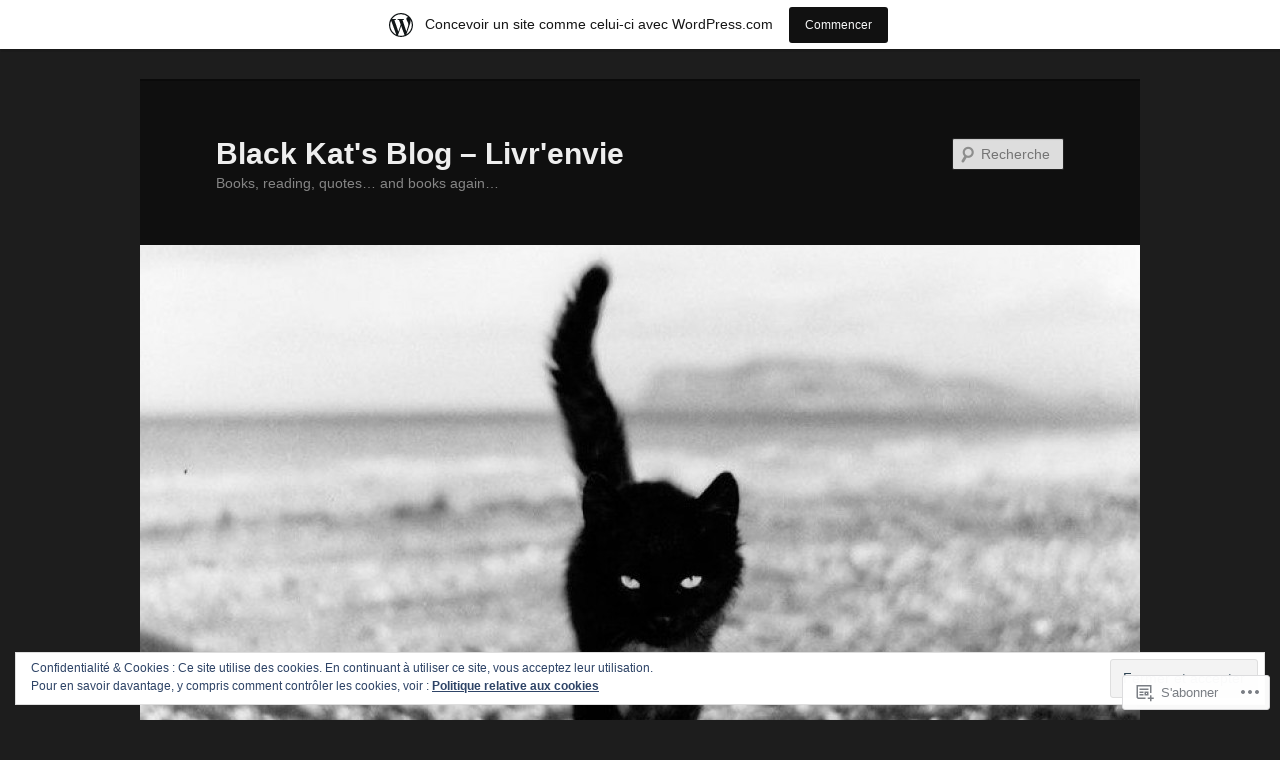

--- FILE ---
content_type: text/html; charset=UTF-8
request_url: https://livrenvieblackkatsblog.wordpress.com/tag/cedric-lalaury/
body_size: 24560
content:
<!DOCTYPE html>
<!--[if IE 6]>
<html id="ie6" lang="fr-FR">
<![endif]-->
<!--[if IE 7]>
<html id="ie7" lang="fr-FR">
<![endif]-->
<!--[if IE 8]>
<html id="ie8" lang="fr-FR">
<![endif]-->
<!--[if !(IE 6) & !(IE 7) & !(IE 8)]><!-->
<html lang="fr-FR">
<!--<![endif]-->
<head>
<meta charset="UTF-8" />
<meta name="viewport" content="width=device-width" />
<title>
Cedric Lalaury | Black Kat&#039;s Blog &#8211; Livr&#039;envie	</title>
<link rel="profile" href="https://gmpg.org/xfn/11" />
<link rel="stylesheet" type="text/css" media="all" href="https://s0.wp.com/wp-content/themes/pub/twentyeleven/style.css?m=1741693348i&amp;ver=20190507" />
<link rel="pingback" href="https://livrenvieblackkatsblog.wordpress.com/xmlrpc.php">
<!--[if lt IE 9]>
<script src="https://s0.wp.com/wp-content/themes/pub/twentyeleven/js/html5.js?m=1394055389i&amp;ver=3.7.0" type="text/javascript"></script>
<![endif]-->
<meta name='robots' content='max-image-preview:large' />
<link rel='dns-prefetch' href='//s0.wp.com' />
<link rel='dns-prefetch' href='//af.pubmine.com' />
<link rel="alternate" type="application/rss+xml" title="Black Kat&#039;s Blog - Livr&#039;envie &raquo; Flux" href="https://livrenvieblackkatsblog.wordpress.com/feed/" />
<link rel="alternate" type="application/rss+xml" title="Black Kat&#039;s Blog - Livr&#039;envie &raquo; Flux des commentaires" href="https://livrenvieblackkatsblog.wordpress.com/comments/feed/" />
<link rel="alternate" type="application/rss+xml" title="Black Kat&#039;s Blog - Livr&#039;envie &raquo; Flux de l’étiquette Cedric Lalaury" href="https://livrenvieblackkatsblog.wordpress.com/tag/cedric-lalaury/feed/" />
	<script type="text/javascript">
		/* <![CDATA[ */
		function addLoadEvent(func) {
			var oldonload = window.onload;
			if (typeof window.onload != 'function') {
				window.onload = func;
			} else {
				window.onload = function () {
					oldonload();
					func();
				}
			}
		}
		/* ]]> */
	</script>
	<link crossorigin='anonymous' rel='stylesheet' id='all-css-0-1' href='/_static/??/wp-content/mu-plugins/widgets/eu-cookie-law/templates/style.css,/wp-content/blog-plugins/marketing-bar/css/marketing-bar.css?m=1761640963j&cssminify=yes' type='text/css' media='all' />
<style id='wp-emoji-styles-inline-css'>

	img.wp-smiley, img.emoji {
		display: inline !important;
		border: none !important;
		box-shadow: none !important;
		height: 1em !important;
		width: 1em !important;
		margin: 0 0.07em !important;
		vertical-align: -0.1em !important;
		background: none !important;
		padding: 0 !important;
	}
/*# sourceURL=wp-emoji-styles-inline-css */
</style>
<link crossorigin='anonymous' rel='stylesheet' id='all-css-2-1' href='/wp-content/plugins/gutenberg-core/v22.4.0/build/styles/block-library/style.min.css?m=1768935615i&cssminify=yes' type='text/css' media='all' />
<style id='wp-block-library-inline-css'>
.has-text-align-justify {
	text-align:justify;
}
.has-text-align-justify{text-align:justify;}

/*# sourceURL=wp-block-library-inline-css */
</style><style id='global-styles-inline-css'>
:root{--wp--preset--aspect-ratio--square: 1;--wp--preset--aspect-ratio--4-3: 4/3;--wp--preset--aspect-ratio--3-4: 3/4;--wp--preset--aspect-ratio--3-2: 3/2;--wp--preset--aspect-ratio--2-3: 2/3;--wp--preset--aspect-ratio--16-9: 16/9;--wp--preset--aspect-ratio--9-16: 9/16;--wp--preset--color--black: #000;--wp--preset--color--cyan-bluish-gray: #abb8c3;--wp--preset--color--white: #fff;--wp--preset--color--pale-pink: #f78da7;--wp--preset--color--vivid-red: #cf2e2e;--wp--preset--color--luminous-vivid-orange: #ff6900;--wp--preset--color--luminous-vivid-amber: #fcb900;--wp--preset--color--light-green-cyan: #7bdcb5;--wp--preset--color--vivid-green-cyan: #00d084;--wp--preset--color--pale-cyan-blue: #8ed1fc;--wp--preset--color--vivid-cyan-blue: #0693e3;--wp--preset--color--vivid-purple: #9b51e0;--wp--preset--color--blue: #1982d1;--wp--preset--color--dark-gray: #373737;--wp--preset--color--medium-gray: #666;--wp--preset--color--light-gray: #e2e2e2;--wp--preset--gradient--vivid-cyan-blue-to-vivid-purple: linear-gradient(135deg,rgb(6,147,227) 0%,rgb(155,81,224) 100%);--wp--preset--gradient--light-green-cyan-to-vivid-green-cyan: linear-gradient(135deg,rgb(122,220,180) 0%,rgb(0,208,130) 100%);--wp--preset--gradient--luminous-vivid-amber-to-luminous-vivid-orange: linear-gradient(135deg,rgb(252,185,0) 0%,rgb(255,105,0) 100%);--wp--preset--gradient--luminous-vivid-orange-to-vivid-red: linear-gradient(135deg,rgb(255,105,0) 0%,rgb(207,46,46) 100%);--wp--preset--gradient--very-light-gray-to-cyan-bluish-gray: linear-gradient(135deg,rgb(238,238,238) 0%,rgb(169,184,195) 100%);--wp--preset--gradient--cool-to-warm-spectrum: linear-gradient(135deg,rgb(74,234,220) 0%,rgb(151,120,209) 20%,rgb(207,42,186) 40%,rgb(238,44,130) 60%,rgb(251,105,98) 80%,rgb(254,248,76) 100%);--wp--preset--gradient--blush-light-purple: linear-gradient(135deg,rgb(255,206,236) 0%,rgb(152,150,240) 100%);--wp--preset--gradient--blush-bordeaux: linear-gradient(135deg,rgb(254,205,165) 0%,rgb(254,45,45) 50%,rgb(107,0,62) 100%);--wp--preset--gradient--luminous-dusk: linear-gradient(135deg,rgb(255,203,112) 0%,rgb(199,81,192) 50%,rgb(65,88,208) 100%);--wp--preset--gradient--pale-ocean: linear-gradient(135deg,rgb(255,245,203) 0%,rgb(182,227,212) 50%,rgb(51,167,181) 100%);--wp--preset--gradient--electric-grass: linear-gradient(135deg,rgb(202,248,128) 0%,rgb(113,206,126) 100%);--wp--preset--gradient--midnight: linear-gradient(135deg,rgb(2,3,129) 0%,rgb(40,116,252) 100%);--wp--preset--font-size--small: 13px;--wp--preset--font-size--medium: 20px;--wp--preset--font-size--large: 36px;--wp--preset--font-size--x-large: 42px;--wp--preset--font-family--albert-sans: 'Albert Sans', sans-serif;--wp--preset--font-family--alegreya: Alegreya, serif;--wp--preset--font-family--arvo: Arvo, serif;--wp--preset--font-family--bodoni-moda: 'Bodoni Moda', serif;--wp--preset--font-family--bricolage-grotesque: 'Bricolage Grotesque', sans-serif;--wp--preset--font-family--cabin: Cabin, sans-serif;--wp--preset--font-family--chivo: Chivo, sans-serif;--wp--preset--font-family--commissioner: Commissioner, sans-serif;--wp--preset--font-family--cormorant: Cormorant, serif;--wp--preset--font-family--courier-prime: 'Courier Prime', monospace;--wp--preset--font-family--crimson-pro: 'Crimson Pro', serif;--wp--preset--font-family--dm-mono: 'DM Mono', monospace;--wp--preset--font-family--dm-sans: 'DM Sans', sans-serif;--wp--preset--font-family--dm-serif-display: 'DM Serif Display', serif;--wp--preset--font-family--domine: Domine, serif;--wp--preset--font-family--eb-garamond: 'EB Garamond', serif;--wp--preset--font-family--epilogue: Epilogue, sans-serif;--wp--preset--font-family--fahkwang: Fahkwang, sans-serif;--wp--preset--font-family--figtree: Figtree, sans-serif;--wp--preset--font-family--fira-sans: 'Fira Sans', sans-serif;--wp--preset--font-family--fjalla-one: 'Fjalla One', sans-serif;--wp--preset--font-family--fraunces: Fraunces, serif;--wp--preset--font-family--gabarito: Gabarito, system-ui;--wp--preset--font-family--ibm-plex-mono: 'IBM Plex Mono', monospace;--wp--preset--font-family--ibm-plex-sans: 'IBM Plex Sans', sans-serif;--wp--preset--font-family--ibarra-real-nova: 'Ibarra Real Nova', serif;--wp--preset--font-family--instrument-serif: 'Instrument Serif', serif;--wp--preset--font-family--inter: Inter, sans-serif;--wp--preset--font-family--josefin-sans: 'Josefin Sans', sans-serif;--wp--preset--font-family--jost: Jost, sans-serif;--wp--preset--font-family--libre-baskerville: 'Libre Baskerville', serif;--wp--preset--font-family--libre-franklin: 'Libre Franklin', sans-serif;--wp--preset--font-family--literata: Literata, serif;--wp--preset--font-family--lora: Lora, serif;--wp--preset--font-family--merriweather: Merriweather, serif;--wp--preset--font-family--montserrat: Montserrat, sans-serif;--wp--preset--font-family--newsreader: Newsreader, serif;--wp--preset--font-family--noto-sans-mono: 'Noto Sans Mono', sans-serif;--wp--preset--font-family--nunito: Nunito, sans-serif;--wp--preset--font-family--open-sans: 'Open Sans', sans-serif;--wp--preset--font-family--overpass: Overpass, sans-serif;--wp--preset--font-family--pt-serif: 'PT Serif', serif;--wp--preset--font-family--petrona: Petrona, serif;--wp--preset--font-family--piazzolla: Piazzolla, serif;--wp--preset--font-family--playfair-display: 'Playfair Display', serif;--wp--preset--font-family--plus-jakarta-sans: 'Plus Jakarta Sans', sans-serif;--wp--preset--font-family--poppins: Poppins, sans-serif;--wp--preset--font-family--raleway: Raleway, sans-serif;--wp--preset--font-family--roboto: Roboto, sans-serif;--wp--preset--font-family--roboto-slab: 'Roboto Slab', serif;--wp--preset--font-family--rubik: Rubik, sans-serif;--wp--preset--font-family--rufina: Rufina, serif;--wp--preset--font-family--sora: Sora, sans-serif;--wp--preset--font-family--source-sans-3: 'Source Sans 3', sans-serif;--wp--preset--font-family--source-serif-4: 'Source Serif 4', serif;--wp--preset--font-family--space-mono: 'Space Mono', monospace;--wp--preset--font-family--syne: Syne, sans-serif;--wp--preset--font-family--texturina: Texturina, serif;--wp--preset--font-family--urbanist: Urbanist, sans-serif;--wp--preset--font-family--work-sans: 'Work Sans', sans-serif;--wp--preset--spacing--20: 0.44rem;--wp--preset--spacing--30: 0.67rem;--wp--preset--spacing--40: 1rem;--wp--preset--spacing--50: 1.5rem;--wp--preset--spacing--60: 2.25rem;--wp--preset--spacing--70: 3.38rem;--wp--preset--spacing--80: 5.06rem;--wp--preset--shadow--natural: 6px 6px 9px rgba(0, 0, 0, 0.2);--wp--preset--shadow--deep: 12px 12px 50px rgba(0, 0, 0, 0.4);--wp--preset--shadow--sharp: 6px 6px 0px rgba(0, 0, 0, 0.2);--wp--preset--shadow--outlined: 6px 6px 0px -3px rgb(255, 255, 255), 6px 6px rgb(0, 0, 0);--wp--preset--shadow--crisp: 6px 6px 0px rgb(0, 0, 0);}:where(body) { margin: 0; }:where(.is-layout-flex){gap: 0.5em;}:where(.is-layout-grid){gap: 0.5em;}body .is-layout-flex{display: flex;}.is-layout-flex{flex-wrap: wrap;align-items: center;}.is-layout-flex > :is(*, div){margin: 0;}body .is-layout-grid{display: grid;}.is-layout-grid > :is(*, div){margin: 0;}body{padding-top: 0px;padding-right: 0px;padding-bottom: 0px;padding-left: 0px;}:root :where(.wp-element-button, .wp-block-button__link){background-color: #32373c;border-width: 0;color: #fff;font-family: inherit;font-size: inherit;font-style: inherit;font-weight: inherit;letter-spacing: inherit;line-height: inherit;padding-top: calc(0.667em + 2px);padding-right: calc(1.333em + 2px);padding-bottom: calc(0.667em + 2px);padding-left: calc(1.333em + 2px);text-decoration: none;text-transform: inherit;}.has-black-color{color: var(--wp--preset--color--black) !important;}.has-cyan-bluish-gray-color{color: var(--wp--preset--color--cyan-bluish-gray) !important;}.has-white-color{color: var(--wp--preset--color--white) !important;}.has-pale-pink-color{color: var(--wp--preset--color--pale-pink) !important;}.has-vivid-red-color{color: var(--wp--preset--color--vivid-red) !important;}.has-luminous-vivid-orange-color{color: var(--wp--preset--color--luminous-vivid-orange) !important;}.has-luminous-vivid-amber-color{color: var(--wp--preset--color--luminous-vivid-amber) !important;}.has-light-green-cyan-color{color: var(--wp--preset--color--light-green-cyan) !important;}.has-vivid-green-cyan-color{color: var(--wp--preset--color--vivid-green-cyan) !important;}.has-pale-cyan-blue-color{color: var(--wp--preset--color--pale-cyan-blue) !important;}.has-vivid-cyan-blue-color{color: var(--wp--preset--color--vivid-cyan-blue) !important;}.has-vivid-purple-color{color: var(--wp--preset--color--vivid-purple) !important;}.has-blue-color{color: var(--wp--preset--color--blue) !important;}.has-dark-gray-color{color: var(--wp--preset--color--dark-gray) !important;}.has-medium-gray-color{color: var(--wp--preset--color--medium-gray) !important;}.has-light-gray-color{color: var(--wp--preset--color--light-gray) !important;}.has-black-background-color{background-color: var(--wp--preset--color--black) !important;}.has-cyan-bluish-gray-background-color{background-color: var(--wp--preset--color--cyan-bluish-gray) !important;}.has-white-background-color{background-color: var(--wp--preset--color--white) !important;}.has-pale-pink-background-color{background-color: var(--wp--preset--color--pale-pink) !important;}.has-vivid-red-background-color{background-color: var(--wp--preset--color--vivid-red) !important;}.has-luminous-vivid-orange-background-color{background-color: var(--wp--preset--color--luminous-vivid-orange) !important;}.has-luminous-vivid-amber-background-color{background-color: var(--wp--preset--color--luminous-vivid-amber) !important;}.has-light-green-cyan-background-color{background-color: var(--wp--preset--color--light-green-cyan) !important;}.has-vivid-green-cyan-background-color{background-color: var(--wp--preset--color--vivid-green-cyan) !important;}.has-pale-cyan-blue-background-color{background-color: var(--wp--preset--color--pale-cyan-blue) !important;}.has-vivid-cyan-blue-background-color{background-color: var(--wp--preset--color--vivid-cyan-blue) !important;}.has-vivid-purple-background-color{background-color: var(--wp--preset--color--vivid-purple) !important;}.has-blue-background-color{background-color: var(--wp--preset--color--blue) !important;}.has-dark-gray-background-color{background-color: var(--wp--preset--color--dark-gray) !important;}.has-medium-gray-background-color{background-color: var(--wp--preset--color--medium-gray) !important;}.has-light-gray-background-color{background-color: var(--wp--preset--color--light-gray) !important;}.has-black-border-color{border-color: var(--wp--preset--color--black) !important;}.has-cyan-bluish-gray-border-color{border-color: var(--wp--preset--color--cyan-bluish-gray) !important;}.has-white-border-color{border-color: var(--wp--preset--color--white) !important;}.has-pale-pink-border-color{border-color: var(--wp--preset--color--pale-pink) !important;}.has-vivid-red-border-color{border-color: var(--wp--preset--color--vivid-red) !important;}.has-luminous-vivid-orange-border-color{border-color: var(--wp--preset--color--luminous-vivid-orange) !important;}.has-luminous-vivid-amber-border-color{border-color: var(--wp--preset--color--luminous-vivid-amber) !important;}.has-light-green-cyan-border-color{border-color: var(--wp--preset--color--light-green-cyan) !important;}.has-vivid-green-cyan-border-color{border-color: var(--wp--preset--color--vivid-green-cyan) !important;}.has-pale-cyan-blue-border-color{border-color: var(--wp--preset--color--pale-cyan-blue) !important;}.has-vivid-cyan-blue-border-color{border-color: var(--wp--preset--color--vivid-cyan-blue) !important;}.has-vivid-purple-border-color{border-color: var(--wp--preset--color--vivid-purple) !important;}.has-blue-border-color{border-color: var(--wp--preset--color--blue) !important;}.has-dark-gray-border-color{border-color: var(--wp--preset--color--dark-gray) !important;}.has-medium-gray-border-color{border-color: var(--wp--preset--color--medium-gray) !important;}.has-light-gray-border-color{border-color: var(--wp--preset--color--light-gray) !important;}.has-vivid-cyan-blue-to-vivid-purple-gradient-background{background: var(--wp--preset--gradient--vivid-cyan-blue-to-vivid-purple) !important;}.has-light-green-cyan-to-vivid-green-cyan-gradient-background{background: var(--wp--preset--gradient--light-green-cyan-to-vivid-green-cyan) !important;}.has-luminous-vivid-amber-to-luminous-vivid-orange-gradient-background{background: var(--wp--preset--gradient--luminous-vivid-amber-to-luminous-vivid-orange) !important;}.has-luminous-vivid-orange-to-vivid-red-gradient-background{background: var(--wp--preset--gradient--luminous-vivid-orange-to-vivid-red) !important;}.has-very-light-gray-to-cyan-bluish-gray-gradient-background{background: var(--wp--preset--gradient--very-light-gray-to-cyan-bluish-gray) !important;}.has-cool-to-warm-spectrum-gradient-background{background: var(--wp--preset--gradient--cool-to-warm-spectrum) !important;}.has-blush-light-purple-gradient-background{background: var(--wp--preset--gradient--blush-light-purple) !important;}.has-blush-bordeaux-gradient-background{background: var(--wp--preset--gradient--blush-bordeaux) !important;}.has-luminous-dusk-gradient-background{background: var(--wp--preset--gradient--luminous-dusk) !important;}.has-pale-ocean-gradient-background{background: var(--wp--preset--gradient--pale-ocean) !important;}.has-electric-grass-gradient-background{background: var(--wp--preset--gradient--electric-grass) !important;}.has-midnight-gradient-background{background: var(--wp--preset--gradient--midnight) !important;}.has-small-font-size{font-size: var(--wp--preset--font-size--small) !important;}.has-medium-font-size{font-size: var(--wp--preset--font-size--medium) !important;}.has-large-font-size{font-size: var(--wp--preset--font-size--large) !important;}.has-x-large-font-size{font-size: var(--wp--preset--font-size--x-large) !important;}.has-albert-sans-font-family{font-family: var(--wp--preset--font-family--albert-sans) !important;}.has-alegreya-font-family{font-family: var(--wp--preset--font-family--alegreya) !important;}.has-arvo-font-family{font-family: var(--wp--preset--font-family--arvo) !important;}.has-bodoni-moda-font-family{font-family: var(--wp--preset--font-family--bodoni-moda) !important;}.has-bricolage-grotesque-font-family{font-family: var(--wp--preset--font-family--bricolage-grotesque) !important;}.has-cabin-font-family{font-family: var(--wp--preset--font-family--cabin) !important;}.has-chivo-font-family{font-family: var(--wp--preset--font-family--chivo) !important;}.has-commissioner-font-family{font-family: var(--wp--preset--font-family--commissioner) !important;}.has-cormorant-font-family{font-family: var(--wp--preset--font-family--cormorant) !important;}.has-courier-prime-font-family{font-family: var(--wp--preset--font-family--courier-prime) !important;}.has-crimson-pro-font-family{font-family: var(--wp--preset--font-family--crimson-pro) !important;}.has-dm-mono-font-family{font-family: var(--wp--preset--font-family--dm-mono) !important;}.has-dm-sans-font-family{font-family: var(--wp--preset--font-family--dm-sans) !important;}.has-dm-serif-display-font-family{font-family: var(--wp--preset--font-family--dm-serif-display) !important;}.has-domine-font-family{font-family: var(--wp--preset--font-family--domine) !important;}.has-eb-garamond-font-family{font-family: var(--wp--preset--font-family--eb-garamond) !important;}.has-epilogue-font-family{font-family: var(--wp--preset--font-family--epilogue) !important;}.has-fahkwang-font-family{font-family: var(--wp--preset--font-family--fahkwang) !important;}.has-figtree-font-family{font-family: var(--wp--preset--font-family--figtree) !important;}.has-fira-sans-font-family{font-family: var(--wp--preset--font-family--fira-sans) !important;}.has-fjalla-one-font-family{font-family: var(--wp--preset--font-family--fjalla-one) !important;}.has-fraunces-font-family{font-family: var(--wp--preset--font-family--fraunces) !important;}.has-gabarito-font-family{font-family: var(--wp--preset--font-family--gabarito) !important;}.has-ibm-plex-mono-font-family{font-family: var(--wp--preset--font-family--ibm-plex-mono) !important;}.has-ibm-plex-sans-font-family{font-family: var(--wp--preset--font-family--ibm-plex-sans) !important;}.has-ibarra-real-nova-font-family{font-family: var(--wp--preset--font-family--ibarra-real-nova) !important;}.has-instrument-serif-font-family{font-family: var(--wp--preset--font-family--instrument-serif) !important;}.has-inter-font-family{font-family: var(--wp--preset--font-family--inter) !important;}.has-josefin-sans-font-family{font-family: var(--wp--preset--font-family--josefin-sans) !important;}.has-jost-font-family{font-family: var(--wp--preset--font-family--jost) !important;}.has-libre-baskerville-font-family{font-family: var(--wp--preset--font-family--libre-baskerville) !important;}.has-libre-franklin-font-family{font-family: var(--wp--preset--font-family--libre-franklin) !important;}.has-literata-font-family{font-family: var(--wp--preset--font-family--literata) !important;}.has-lora-font-family{font-family: var(--wp--preset--font-family--lora) !important;}.has-merriweather-font-family{font-family: var(--wp--preset--font-family--merriweather) !important;}.has-montserrat-font-family{font-family: var(--wp--preset--font-family--montserrat) !important;}.has-newsreader-font-family{font-family: var(--wp--preset--font-family--newsreader) !important;}.has-noto-sans-mono-font-family{font-family: var(--wp--preset--font-family--noto-sans-mono) !important;}.has-nunito-font-family{font-family: var(--wp--preset--font-family--nunito) !important;}.has-open-sans-font-family{font-family: var(--wp--preset--font-family--open-sans) !important;}.has-overpass-font-family{font-family: var(--wp--preset--font-family--overpass) !important;}.has-pt-serif-font-family{font-family: var(--wp--preset--font-family--pt-serif) !important;}.has-petrona-font-family{font-family: var(--wp--preset--font-family--petrona) !important;}.has-piazzolla-font-family{font-family: var(--wp--preset--font-family--piazzolla) !important;}.has-playfair-display-font-family{font-family: var(--wp--preset--font-family--playfair-display) !important;}.has-plus-jakarta-sans-font-family{font-family: var(--wp--preset--font-family--plus-jakarta-sans) !important;}.has-poppins-font-family{font-family: var(--wp--preset--font-family--poppins) !important;}.has-raleway-font-family{font-family: var(--wp--preset--font-family--raleway) !important;}.has-roboto-font-family{font-family: var(--wp--preset--font-family--roboto) !important;}.has-roboto-slab-font-family{font-family: var(--wp--preset--font-family--roboto-slab) !important;}.has-rubik-font-family{font-family: var(--wp--preset--font-family--rubik) !important;}.has-rufina-font-family{font-family: var(--wp--preset--font-family--rufina) !important;}.has-sora-font-family{font-family: var(--wp--preset--font-family--sora) !important;}.has-source-sans-3-font-family{font-family: var(--wp--preset--font-family--source-sans-3) !important;}.has-source-serif-4-font-family{font-family: var(--wp--preset--font-family--source-serif-4) !important;}.has-space-mono-font-family{font-family: var(--wp--preset--font-family--space-mono) !important;}.has-syne-font-family{font-family: var(--wp--preset--font-family--syne) !important;}.has-texturina-font-family{font-family: var(--wp--preset--font-family--texturina) !important;}.has-urbanist-font-family{font-family: var(--wp--preset--font-family--urbanist) !important;}.has-work-sans-font-family{font-family: var(--wp--preset--font-family--work-sans) !important;}
/*# sourceURL=global-styles-inline-css */
</style>

<style id='classic-theme-styles-inline-css'>
.wp-block-button__link{background-color:#32373c;border-radius:9999px;box-shadow:none;color:#fff;font-size:1.125em;padding:calc(.667em + 2px) calc(1.333em + 2px);text-decoration:none}.wp-block-file__button{background:#32373c;color:#fff}.wp-block-accordion-heading{margin:0}.wp-block-accordion-heading__toggle{background-color:inherit!important;color:inherit!important}.wp-block-accordion-heading__toggle:not(:focus-visible){outline:none}.wp-block-accordion-heading__toggle:focus,.wp-block-accordion-heading__toggle:hover{background-color:inherit!important;border:none;box-shadow:none;color:inherit;padding:var(--wp--preset--spacing--20,1em) 0;text-decoration:none}.wp-block-accordion-heading__toggle:focus-visible{outline:auto;outline-offset:0}
/*# sourceURL=/wp-content/plugins/gutenberg-core/v22.4.0/build/styles/block-library/classic.min.css */
</style>
<link crossorigin='anonymous' rel='stylesheet' id='all-css-4-1' href='/_static/??-eJyNj1sOgkAMRTdkaUCj+GFcyzBUHJ1XpgOE3Vsw8RET4k/T3tzT9uIYQQefyWeMtu+MZ9ShsUHfGauirIsS2LhoCRINxQ5bw/nlAM6TpUIzb/BjkevhvSuR6C6qPDsctUaRJSe2NWyMwkDTxETMINWZ3kG+Csg/3FPG2DeYRxEmOTCQx+ePf9uXLLBc/pvRwYbE2Kp0X4uTSH7ppO1QXB/jGtRRAEmgsgn+a4CLVSbN6Nmdyn1d1tuqOh5uD53drFA=&cssminify=yes' type='text/css' media='all' />
<style id='jetpack-global-styles-frontend-style-inline-css'>
:root { --font-headings: unset; --font-base: unset; --font-headings-default: -apple-system,BlinkMacSystemFont,"Segoe UI",Roboto,Oxygen-Sans,Ubuntu,Cantarell,"Helvetica Neue",sans-serif; --font-base-default: -apple-system,BlinkMacSystemFont,"Segoe UI",Roboto,Oxygen-Sans,Ubuntu,Cantarell,"Helvetica Neue",sans-serif;}
/*# sourceURL=jetpack-global-styles-frontend-style-inline-css */
</style>
<link crossorigin='anonymous' rel='stylesheet' id='all-css-6-1' href='/wp-content/themes/h4/global.css?m=1420737423i&cssminify=yes' type='text/css' media='all' />
<script type="text/javascript" id="wpcom-actionbar-placeholder-js-extra">
/* <![CDATA[ */
var actionbardata = {"siteID":"55607662","postID":"0","siteURL":"https://livrenvieblackkatsblog.wordpress.com","xhrURL":"https://livrenvieblackkatsblog.wordpress.com/wp-admin/admin-ajax.php","nonce":"0c03c43c55","isLoggedIn":"","statusMessage":"","subsEmailDefault":"instantly","proxyScriptUrl":"https://s0.wp.com/wp-content/js/wpcom-proxy-request.js?m=1513050504i&amp;ver=20211021","i18n":{"followedText":"Les nouvelles publications de ce site appara\u00eetront d\u00e9sormais dans votre \u003Ca href=\"https://wordpress.com/reader\"\u003ELecteur\u003C/a\u003E","foldBar":"R\u00e9duire cette barre","unfoldBar":"Agrandir cette barre","shortLinkCopied":"Lien court copi\u00e9 dans le presse-papier"}};
//# sourceURL=wpcom-actionbar-placeholder-js-extra
/* ]]> */
</script>
<script type="text/javascript" id="jetpack-mu-wpcom-settings-js-before">
/* <![CDATA[ */
var JETPACK_MU_WPCOM_SETTINGS = {"assetsUrl":"https://s0.wp.com/wp-content/mu-plugins/jetpack-mu-wpcom-plugin/moon/jetpack_vendor/automattic/jetpack-mu-wpcom/src/build/"};
//# sourceURL=jetpack-mu-wpcom-settings-js-before
/* ]]> */
</script>
<script crossorigin='anonymous' type='text/javascript'  src='/_static/??/wp-content/js/rlt-proxy.js,/wp-content/blog-plugins/wordads-classes/js/cmp/v2/cmp-non-gdpr.js?m=1720530689j'></script>
<script type="text/javascript" id="rlt-proxy-js-after">
/* <![CDATA[ */
	rltInitialize( {"token":null,"iframeOrigins":["https:\/\/widgets.wp.com"]} );
//# sourceURL=rlt-proxy-js-after
/* ]]> */
</script>
<link rel="EditURI" type="application/rsd+xml" title="RSD" href="https://livrenvieblackkatsblog.wordpress.com/xmlrpc.php?rsd" />
<meta name="generator" content="WordPress.com" />

<!-- Jetpack Open Graph Tags -->
<meta property="og:type" content="website" />
<meta property="og:title" content="Cedric Lalaury &#8211; Black Kat&#039;s Blog &#8211; Livr&#039;envie" />
<meta property="og:url" content="https://livrenvieblackkatsblog.wordpress.com/tag/cedric-lalaury/" />
<meta property="og:site_name" content="Black Kat&#039;s Blog - Livr&#039;envie" />
<meta property="og:image" content="https://livrenvieblackkatsblog.wordpress.com/wp-content/uploads/2017/11/black-kat-kart.jpg?w=200" />
<meta property="og:image:width" content="200" />
<meta property="og:image:height" content="200" />
<meta property="og:image:alt" content="" />
<meta property="og:locale" content="fr_FR" />
<meta property="fb:app_id" content="249643311490" />

<!-- End Jetpack Open Graph Tags -->
<link rel='openid.server' href='https://livrenvieblackkatsblog.wordpress.com/?openidserver=1' />
<link rel='openid.delegate' href='https://livrenvieblackkatsblog.wordpress.com/' />
<link rel="search" type="application/opensearchdescription+xml" href="https://livrenvieblackkatsblog.wordpress.com/osd.xml" title="Black Kat&#039;s Blog - Livr&#039;envie" />
<link rel="search" type="application/opensearchdescription+xml" href="https://s1.wp.com/opensearch.xml" title="WordPress.com" />
	<style>
		/* Link color */
		a,
		#site-title a:focus,
		#site-title a:hover,
		#site-title a:active,
		.entry-title a:hover,
		.entry-title a:focus,
		.entry-title a:active,
		.widget_twentyeleven_ephemera .comments-link a:hover,
		section.recent-posts .other-recent-posts a[rel="bookmark"]:hover,
		section.recent-posts .other-recent-posts .comments-link a:hover,
		.format-image footer.entry-meta a:hover,
		#site-generator a:hover {
			color: #ffffff;
		}
		section.recent-posts .other-recent-posts .comments-link a:hover {
			border-color: #ffffff;
		}
		article.feature-image.small .entry-summary p a:hover,
		.entry-header .comments-link a:hover,
		.entry-header .comments-link a:focus,
		.entry-header .comments-link a:active,
		.feature-slider a.active {
			background-color: #ffffff;
		}
	</style>
	<meta name="description" content="Articles traitant de Cedric Lalaury écrits par Black Kat" />
<script type="text/javascript">
/* <![CDATA[ */
var wa_client = {}; wa_client.cmd = []; wa_client.config = { 'blog_id': 55607662, 'blog_language': 'fr', 'is_wordads': false, 'hosting_type': 0, 'afp_account_id': null, 'afp_host_id': 5038568878849053, 'theme': 'pub/twentyeleven', '_': { 'title': 'Publicité', 'privacy_settings': 'Réglages de confidentialité' }, 'formats': [ 'belowpost', 'bottom_sticky', 'sidebar_sticky_right', 'sidebar', 'gutenberg_rectangle', 'gutenberg_leaderboard', 'gutenberg_mobile_leaderboard', 'gutenberg_skyscraper' ] };
/* ]]> */
</script>
		<script type="text/javascript">

			window.doNotSellCallback = function() {

				var linkElements = [
					'a[href="https://wordpress.com/?ref=footer_blog"]',
					'a[href="https://wordpress.com/?ref=footer_website"]',
					'a[href="https://wordpress.com/?ref=vertical_footer"]',
					'a[href^="https://wordpress.com/?ref=footer_segment_"]',
				].join(',');

				var dnsLink = document.createElement( 'a' );
				dnsLink.href = 'https://wordpress.com/fr/advertising-program-optout/';
				dnsLink.classList.add( 'do-not-sell-link' );
				dnsLink.rel = 'nofollow';
				dnsLink.style.marginLeft = '0.5em';
				dnsLink.textContent = 'Ne pas vendre ni partager mes informations personnelles';

				var creditLinks = document.querySelectorAll( linkElements );

				if ( 0 === creditLinks.length ) {
					return false;
				}

				Array.prototype.forEach.call( creditLinks, function( el ) {
					el.insertAdjacentElement( 'afterend', dnsLink );
				});

				return true;
			};

		</script>
		<link rel="icon" href="https://livrenvieblackkatsblog.wordpress.com/wp-content/uploads/2017/11/black-kat-kart.jpg?w=32" sizes="32x32" />
<link rel="icon" href="https://livrenvieblackkatsblog.wordpress.com/wp-content/uploads/2017/11/black-kat-kart.jpg?w=192" sizes="192x192" />
<link rel="apple-touch-icon" href="https://livrenvieblackkatsblog.wordpress.com/wp-content/uploads/2017/11/black-kat-kart.jpg?w=180" />
<meta name="msapplication-TileImage" content="https://livrenvieblackkatsblog.wordpress.com/wp-content/uploads/2017/11/black-kat-kart.jpg?w=270" />
<script type="text/javascript">
	window.google_analytics_uacct = "UA-52447-2";
</script>

<script type="text/javascript">
	var _gaq = _gaq || [];
	_gaq.push(['_setAccount', 'UA-52447-2']);
	_gaq.push(['_gat._anonymizeIp']);
	_gaq.push(['_setDomainName', 'wordpress.com']);
	_gaq.push(['_initData']);
	_gaq.push(['_trackPageview']);

	(function() {
		var ga = document.createElement('script'); ga.type = 'text/javascript'; ga.async = true;
		ga.src = ('https:' == document.location.protocol ? 'https://ssl' : 'http://www') + '.google-analytics.com/ga.js';
		(document.getElementsByTagName('head')[0] || document.getElementsByTagName('body')[0]).appendChild(ga);
	})();
</script>
<link crossorigin='anonymous' rel='stylesheet' id='all-css-0-3' href='/_static/??-eJyVjkEKwkAMRS9kG2rR4kI8irTpIGknyTCZ0OtXsRXc6fJ9Ho8PS6pQpQQpwF6l6A8SgymU1OO8MbCqwJ0EYYiKs4EtlEKu0ewAvxdYR4/BAPusbiF+pH34N/i+5BRHMB8MM6VC+pS/qGaSV/nG16Y7tZfu3DbHaQXdH15M&cssminify=yes' type='text/css' media='all' />
</head>

<body class="archive tag tag-cedric-lalaury tag-594974230 wp-embed-responsive wp-theme-pubtwentyeleven customizer-styles-applied single-author two-column left-sidebar jetpack-reblog-enabled has-marketing-bar has-marketing-bar-theme-twenty-eleven">
<div class="skip-link"><a class="assistive-text" href="#content">Aller au contenu principal</a></div><div class="skip-link"><a class="assistive-text" href="#secondary">Aller au contenu secondaire</a></div><div id="page" class="hfeed">
	<header id="branding">
			<hgroup>
				<h1 id="site-title"><span><a href="https://livrenvieblackkatsblog.wordpress.com/" rel="home">Black Kat&#039;s Blog &#8211; Livr&#039;envie</a></span></h1>
				<h2 id="site-description">Books, reading, quotes&#8230; and books again&#8230;</h2>
			</hgroup>

						<a href="https://livrenvieblackkatsblog.wordpress.com/">
									<img src="https://livrenvieblackkatsblog.wordpress.com/wp-content/uploads/2014/07/cropped-984086_576465999117581_1265492842437043170_n2.jpg" width="1000" height="623" alt="Black Kat&#039;s Blog &#8211; Livr&#039;envie" />
								</a>
			
									<form method="get" id="searchform" action="https://livrenvieblackkatsblog.wordpress.com/">
		<label for="s" class="assistive-text">Recherche</label>
		<input type="text" class="field" name="s" id="s" placeholder="Recherche" />
		<input type="submit" class="submit" name="submit" id="searchsubmit" value="Recherche" />
	</form>
			
			<nav id="access">
				<h3 class="assistive-text">Menu principal</h3>
				<div class="menu-menu-container"><ul id="menu-menu" class="menu"><li id="menu-item-32" class="menu-item menu-item-type-custom menu-item-object-custom menu-item-home menu-item-32"><a href="https://livrenvieblackkatsblog.wordpress.com/">Accueil</a></li>
<li id="menu-item-36" class="menu-item menu-item-type-taxonomy menu-item-object-category menu-item-36"><a href="https://livrenvieblackkatsblog.wordpress.com/category/ressentis-de-lectures/">Ressentis de lectures</a></li>
<li id="menu-item-1046" class="menu-item menu-item-type-taxonomy menu-item-object-category menu-item-1046"><a href="https://livrenvieblackkatsblog.wordpress.com/category/indexressentis/">Index des ressentis</a></li>
<li id="menu-item-1932" class="menu-item menu-item-type-taxonomy menu-item-object-category menu-item-1932"><a href="https://livrenvieblackkatsblog.wordpress.com/category/flop-top/">Flop &amp; Top 2013 &#8211; 2017</a></li>
<li id="menu-item-29723" class="menu-item menu-item-type-taxonomy menu-item-object-category menu-item-29723"><a href="https://livrenvieblackkatsblog.wordpress.com/category/flop-top-2018/">Flop &amp; Top 2018</a></li>
<li id="menu-item-14111" class="menu-item menu-item-type-taxonomy menu-item-object-category menu-item-14111"><a href="https://livrenvieblackkatsblog.wordpress.com/category/recap-mensuelles/">Récap&rsquo; mensuelles</a></li>
<li id="menu-item-1875" class="menu-item menu-item-type-taxonomy menu-item-object-category menu-item-1875"><a href="https://livrenvieblackkatsblog.wordpress.com/category/citations-livresques/">Citations livresques</a></li>
<li id="menu-item-1876" class="menu-item menu-item-type-taxonomy menu-item-object-category menu-item-1876"><a href="https://livrenvieblackkatsblog.wordpress.com/category/bibliographies/">Bibliographies &amp; Galerie d&rsquo;auteurs</a></li>
<li id="menu-item-1874" class="menu-item menu-item-type-taxonomy menu-item-object-category menu-item-1874"><a href="https://livrenvieblackkatsblog.wordpress.com/category/mots-dauteurs/">Mots &amp; pensées</a></li>
<li id="menu-item-33" class="menu-item menu-item-type-post_type menu-item-object-page menu-item-33"><a href="https://livrenvieblackkatsblog.wordpress.com/about/">A propos</a></li>
<li id="menu-item-1931" class="menu-item menu-item-type-taxonomy menu-item-object-category menu-item-1931"><a href="https://livrenvieblackkatsblog.wordpress.com/category/apartes/">Apartés</a></li>
<li id="menu-item-4470" class="menu-item menu-item-type-taxonomy menu-item-object-category menu-item-4470"><a href="https://livrenvieblackkatsblog.wordpress.com/category/diaporama/">Diaporama&#8230;</a></li>
</ul></div>			</nav><!-- #access -->
	</header><!-- #branding -->


	<div id="main">

		<section id="primary">
			<div id="content" role="main">

			
				<header class="page-header">
					<h1 class="page-title">Archives du mot-clef <span>Cedric Lalaury</span></h1>

									</header>

				
				
					
	<article id="post-29518" class="post-29518 post type-post status-publish format-standard hentry category-recap-mensuelles tag-28-jours tag-brad-parks tag-cedric-lalaury tag-dombre-et-de-silence tag-david-safier tag-du-sang-sur-le-sable tag-heather-young tag-il-est-toujours-minuit-quelque-part tag-jerome-loubry tag-jessica-brockmole tag-karine-giebel tag-la-disparue-de-noel tag-les-chiens-de-detroit tag-matt-goldman tag-pas-un-mot tag-rachel-abbott tag-retour-a-la-poussiere tag-robert-karjel tag-un-ete-pres-du-lac tag-une-lettre-de-vous">
		<header class="entry-header">
						<h1 class="entry-title"><a href="https://livrenvieblackkatsblog.wordpress.com/2017/11/30/recap-novembre-2017/" rel="bookmark">Récap&rsquo; Novembre 2017&#8230;</a></h1>
			
						<div class="entry-meta">
				<span class="sep">Publié le </span><a href="https://livrenvieblackkatsblog.wordpress.com/2017/11/30/recap-novembre-2017/" title="15:00" rel="bookmark"><time class="entry-date" datetime="2017-11-30T15:00:19+01:00">30 novembre 2017</time></a><span class="by-author"> <span class="sep"> par </span> <span class="author vcard"><a class="url fn n" href="https://livrenvieblackkatsblog.wordpress.com/author/livrenvie/" title="Afficher tous les articles par Black Kat" rel="author">Black Kat</a></span></span>			</div><!-- .entry-meta -->
			
						<div class="comments-link">
				<a href="https://livrenvieblackkatsblog.wordpress.com/2017/11/30/recap-novembre-2017/#comments">9</a>			</div>
					</header><!-- .entry-header -->

				<div class="entry-content">
			<p style="text-align:center;"><img data-attachment-id="29523" data-permalink="https://livrenvieblackkatsblog.wordpress.com/2017/11/30/recap-novembre-2017/recap-novembre-2017-2/" data-orig-file="https://livrenvieblackkatsblog.wordpress.com/wp-content/uploads/2017/11/rc3a9cap-novembre-2017.jpg" data-orig-size="720,960" data-comments-opened="1" data-image-meta="{&quot;aperture&quot;:&quot;0&quot;,&quot;credit&quot;:&quot;&quot;,&quot;camera&quot;:&quot;&quot;,&quot;caption&quot;:&quot;&quot;,&quot;created_timestamp&quot;:&quot;0&quot;,&quot;copyright&quot;:&quot;&quot;,&quot;focal_length&quot;:&quot;0&quot;,&quot;iso&quot;:&quot;0&quot;,&quot;shutter_speed&quot;:&quot;0&quot;,&quot;title&quot;:&quot;&quot;,&quot;orientation&quot;:&quot;0&quot;}" data-image-title="Récap&amp;rsquo; Novembre 2017" data-image-description="" data-image-caption="" data-medium-file="https://livrenvieblackkatsblog.wordpress.com/wp-content/uploads/2017/11/rc3a9cap-novembre-2017.jpg?w=225" data-large-file="https://livrenvieblackkatsblog.wordpress.com/wp-content/uploads/2017/11/rc3a9cap-novembre-2017.jpg?w=584" class="alignnone  wp-image-29523" src="https://livrenvieblackkatsblog.wordpress.com/wp-content/uploads/2017/11/rc3a9cap-novembre-2017.jpg?w=473&#038;h=631" alt="Récap' Novembre 2017" width="473" height="631" srcset="https://livrenvieblackkatsblog.wordpress.com/wp-content/uploads/2017/11/rc3a9cap-novembre-2017.jpg?w=473&amp;h=631 473w, https://livrenvieblackkatsblog.wordpress.com/wp-content/uploads/2017/11/rc3a9cap-novembre-2017.jpg?w=113&amp;h=150 113w, https://livrenvieblackkatsblog.wordpress.com/wp-content/uploads/2017/11/rc3a9cap-novembre-2017.jpg?w=225&amp;h=300 225w, https://livrenvieblackkatsblog.wordpress.com/wp-content/uploads/2017/11/rc3a9cap-novembre-2017.jpg 720w" sizes="(max-width: 473px) 100vw, 473px" /></p>
<p style="text-align:center;"><em><strong>Le « pense-pas-bête » entre deux visites du Flop &amp; Top est de retour<br />
pour ce mois de Novembre!<br />
</strong></em><em><strong><br />
J&rsquo;adore le mois de Novembre!<br />
Non pas parce que Mère Nature me colle une année supplémentaire dans ma face&#8230; quoique, en fait oui, car c&rsquo;est une excuse lamentable pour ajouter encore plus de livres à ma PAL que d&rsquo;habitude!<br />
J&rsquo;aime le mois de Novembre car l&rsquo;hiver s&rsquo;installe pour de bon, les sublimes couleurs de l&rsquo;automne sont encore là mais le blanc du givre et de la neige (pour les chanceux!) appelle au cocooning, bien au chaud avec une tasse de café, du chocolat (indispensable, le chocolat!) et, bien évidemment, une pile de bouquins au bout des doigts! </strong></em></p>
<p style="text-align:center;"><b><i>Oui&#8230; mais lesquels?</i></b></p>
<p style="text-align:center;"><em><strong>Allez zou, c’est parti pour le Récap’!</strong></em></p>
<p><img class="aligncenter" src="https://livrenvieblackkatsblog.wordpress.com/wp-content/uploads/2017/01/bioutifull.jpg?w=341&#038;h=317" alt="Récap'cat" width="341" height="317" /></p>
<p> <a href="https://livrenvieblackkatsblog.wordpress.com/2017/11/30/recap-novembre-2017/#more-29518" class="more-link">Lire la suite <span class="meta-nav">&rarr;</span></a></p>
					</div><!-- .entry-content -->
		
		<footer class="entry-meta">
			
									<span class="cat-links">
					<span class="entry-utility-prep entry-utility-prep-cat-links">Publié dans</span> <a href="https://livrenvieblackkatsblog.wordpress.com/category/recap-mensuelles/" rel="category tag">Récap' mensuelles</a>			</span>
							
									<span class="sep"> | </span>
								<span class="tag-links">
					<span class="entry-utility-prep entry-utility-prep-tag-links">Mots-clefs&nbsp;:</span> <a href="https://livrenvieblackkatsblog.wordpress.com/tag/28-jours/" rel="tag">28 jours</a>, <a href="https://livrenvieblackkatsblog.wordpress.com/tag/brad-parks/" rel="tag">Brad Parks</a>, <a href="https://livrenvieblackkatsblog.wordpress.com/tag/cedric-lalaury/" rel="tag">Cedric Lalaury</a>, <a href="https://livrenvieblackkatsblog.wordpress.com/tag/dombre-et-de-silence/" rel="tag">D'ombre et de silence</a>, <a href="https://livrenvieblackkatsblog.wordpress.com/tag/david-safier/" rel="tag">David Safier</a>, <a href="https://livrenvieblackkatsblog.wordpress.com/tag/du-sang-sur-le-sable/" rel="tag">Du sang sur le sable</a>, <a href="https://livrenvieblackkatsblog.wordpress.com/tag/heather-young/" rel="tag">Heather Young</a>, <a href="https://livrenvieblackkatsblog.wordpress.com/tag/il-est-toujours-minuit-quelque-part/" rel="tag">Il est toujours minuit quelque part</a>, <a href="https://livrenvieblackkatsblog.wordpress.com/tag/jerome-loubry/" rel="tag">Jérôme Loubry</a>, <a href="https://livrenvieblackkatsblog.wordpress.com/tag/jessica-brockmole/" rel="tag">Jessica Brockmole</a>, <a href="https://livrenvieblackkatsblog.wordpress.com/tag/karine-giebel/" rel="tag">Karine Giébel</a>, <a href="https://livrenvieblackkatsblog.wordpress.com/tag/la-disparue-de-noel/" rel="tag">La disparue de Noël</a>, <a href="https://livrenvieblackkatsblog.wordpress.com/tag/les-chiens-de-detroit/" rel="tag">Les chiens de Détroit</a>, <a href="https://livrenvieblackkatsblog.wordpress.com/tag/matt-goldman/" rel="tag">Matt Goldman</a>, <a href="https://livrenvieblackkatsblog.wordpress.com/tag/pas-un-mot/" rel="tag">Pas un mot</a>, <a href="https://livrenvieblackkatsblog.wordpress.com/tag/rachel-abbott/" rel="tag">Rachel Abbott</a>, <a href="https://livrenvieblackkatsblog.wordpress.com/tag/retour-a-la-poussiere/" rel="tag">Retour à la poussière</a>, <a href="https://livrenvieblackkatsblog.wordpress.com/tag/robert-karjel/" rel="tag">Robert Karjel</a>, <a href="https://livrenvieblackkatsblog.wordpress.com/tag/un-ete-pres-du-lac/" rel="tag">Un été près du lac</a>, <a href="https://livrenvieblackkatsblog.wordpress.com/tag/une-lettre-de-vous/" rel="tag">Une lettre de vous</a>			</span>
							
									<span class="sep"> | </span>
						<span class="comments-link"><a href="https://livrenvieblackkatsblog.wordpress.com/2017/11/30/recap-novembre-2017/#comments"><b>9</b> Réponses</a></span>
			
					</footer><!-- .entry-meta -->
	</article><!-- #post-29518 -->

				
					
	<article id="post-29026" class="post-29026 post type-post status-publish format-standard hentry category-ressentis-de-lectures tag-cedric-lalaury tag-il-est-toujours-minuit-quelque-part tag-litterature-francaise">
		<header class="entry-header">
						<h1 class="entry-title"><a href="https://livrenvieblackkatsblog.wordpress.com/2017/11/05/il-est-toujours-minuit-quelque-part-cedric-lalaury/" rel="bookmark">Il est toujours minuit quelque part &#8211; Cedric&nbsp;Lalaury</a></h1>
			
						<div class="entry-meta">
				<span class="sep">Publié le </span><a href="https://livrenvieblackkatsblog.wordpress.com/2017/11/05/il-est-toujours-minuit-quelque-part-cedric-lalaury/" title="06:38" rel="bookmark"><time class="entry-date" datetime="2017-11-05T06:38:28+01:00">5 novembre 2017</time></a><span class="by-author"> <span class="sep"> par </span> <span class="author vcard"><a class="url fn n" href="https://livrenvieblackkatsblog.wordpress.com/author/livrenvie/" title="Afficher tous les articles par Black Kat" rel="author">Black Kat</a></span></span>			</div><!-- .entry-meta -->
			
						<div class="comments-link">
				<a href="https://livrenvieblackkatsblog.wordpress.com/2017/11/05/il-est-toujours-minuit-quelque-part-cedric-lalaury/#comments">3</a>			</div>
					</header><!-- .entry-header -->

				<div class="entry-content">
			<div data-shortcode="caption" id="attachment_29065" style="width: 274px" class="wp-caption alignleft"><img aria-describedby="caption-attachment-29065" data-attachment-id="29065" data-permalink="https://livrenvieblackkatsblog.wordpress.com/2017/11/05/il-est-toujours-minuit-quelque-part-cedric-lalaury/cedric-lalaury-il-est-toujours-minuit-quelque-part-2016/" data-orig-file="https://livrenvieblackkatsblog.wordpress.com/wp-content/uploads/2017/11/cedric-lalaury-il-est-toujours-minuit-quelque-part-2016.jpg" data-orig-size="264,410" data-comments-opened="1" data-image-meta="{&quot;aperture&quot;:&quot;0&quot;,&quot;credit&quot;:&quot;&quot;,&quot;camera&quot;:&quot;&quot;,&quot;caption&quot;:&quot;&quot;,&quot;created_timestamp&quot;:&quot;0&quot;,&quot;copyright&quot;:&quot;&quot;,&quot;focal_length&quot;:&quot;0&quot;,&quot;iso&quot;:&quot;0&quot;,&quot;shutter_speed&quot;:&quot;0&quot;,&quot;title&quot;:&quot;&quot;,&quot;orientation&quot;:&quot;0&quot;}" data-image-title="Cedric Lalaury &amp;#8211; Il est toujours minuit quelque part (2016)" data-image-description="" data-image-caption="&lt;p&gt;Cedric Lalaury &amp;#8211; Il est toujours minuit quelque part (2016)&lt;/p&gt;
" data-medium-file="https://livrenvieblackkatsblog.wordpress.com/wp-content/uploads/2017/11/cedric-lalaury-il-est-toujours-minuit-quelque-part-2016.jpg?w=193" data-large-file="https://livrenvieblackkatsblog.wordpress.com/wp-content/uploads/2017/11/cedric-lalaury-il-est-toujours-minuit-quelque-part-2016.jpg?w=264" class="alignnone size-full wp-image-29065" src="https://livrenvieblackkatsblog.wordpress.com/wp-content/uploads/2017/11/cedric-lalaury-il-est-toujours-minuit-quelque-part-2016.jpg?w=584" alt="Cedric Lalaury - Il est toujours minuit quelque part (2016)"   srcset="https://livrenvieblackkatsblog.wordpress.com/wp-content/uploads/2017/11/cedric-lalaury-il-est-toujours-minuit-quelque-part-2016.jpg 264w, https://livrenvieblackkatsblog.wordpress.com/wp-content/uploads/2017/11/cedric-lalaury-il-est-toujours-minuit-quelque-part-2016.jpg?w=97&amp;h=150 97w" sizes="(max-width: 264px) 100vw, 264px" /><p id="caption-attachment-29065" class="wp-caption-text">Cedric Lalaury &#8211; Il est toujours minuit quelque part (2016)</p></div>
<p style="text-align:center;"><span style="text-decoration:underline;"><em><strong>4ème de couv&rsquo;&#8230;</strong></em></span></p>
<p>Bill Herrington est un homme heureux. La cinquantaine approchant, il a une femme qu&rsquo;il adore, deux filles aimantes, et un poste de professeur de littérature dans une prestigieuse école préparatoire. Tout va pour le mieux dans le meilleur des mondes&#8230; jusqu&rsquo;au jour où il trouve dans son casier l&rsquo;exemplaire d&rsquo;un roman à sensation publié par un mystérieux inconnu: Richard Philip Kirkpatrick. Pas de quoi chambouler le professeur Herrington.<br />
À un détail près: ce roman raconte une histoire vraie.<br />
L&rsquo;histoire d&rsquo;un crime dont Bill est persuadé que personne n’en avait eu connaissance. C&rsquo;est du moins ce qu&rsquo;il a toujours cru.</p>
<p>Ce livre étrange va bientôt envahir l&rsquo;existence de Bill et tout contaminer autour de lui à la façon d&rsquo;un virus. Sa vie paisible et confortable, ainsi que son équilibre psychologique, vont vite menacer de voler en éclats sous l&rsquo;effet dévastateur de ce roman vengeur qui a réveillé tous les fantômes du passé. <a href="https://livrenvieblackkatsblog.wordpress.com/2017/11/05/il-est-toujours-minuit-quelque-part-cedric-lalaury/#more-29026" class="more-link">Lire la suite <span class="meta-nav">&rarr;</span></a></p>
<div id="atatags-370373-6977987107af9">
		<script type="text/javascript">
			__ATA = window.__ATA || {};
			__ATA.cmd = window.__ATA.cmd || [];
			__ATA.cmd.push(function() {
				__ATA.initVideoSlot('atatags-370373-6977987107af9', {
					sectionId: '370373',
					format: 'inread'
				});
			});
		</script>
	</div>					</div><!-- .entry-content -->
		
		<footer class="entry-meta">
			
									<span class="cat-links">
					<span class="entry-utility-prep entry-utility-prep-cat-links">Publié dans</span> <a href="https://livrenvieblackkatsblog.wordpress.com/category/ressentis-de-lectures/" rel="category tag">Ressentis de lectures</a>			</span>
							
									<span class="sep"> | </span>
								<span class="tag-links">
					<span class="entry-utility-prep entry-utility-prep-tag-links">Mots-clefs&nbsp;:</span> <a href="https://livrenvieblackkatsblog.wordpress.com/tag/cedric-lalaury/" rel="tag">Cedric Lalaury</a>, <a href="https://livrenvieblackkatsblog.wordpress.com/tag/il-est-toujours-minuit-quelque-part/" rel="tag">Il est toujours minuit quelque part</a>, <a href="https://livrenvieblackkatsblog.wordpress.com/tag/litterature-francaise/" rel="tag">Littérature française</a>			</span>
							
									<span class="sep"> | </span>
						<span class="comments-link"><a href="https://livrenvieblackkatsblog.wordpress.com/2017/11/05/il-est-toujours-minuit-quelque-part-cedric-lalaury/#comments"><b>3</b> Réponses</a></span>
			
					</footer><!-- .entry-meta -->
	</article><!-- #post-29026 -->

				
					
	<article id="post-29028" class="post-29028 post type-post status-publish format-standard hentry category-citations-livresques tag-cedric-lalaury tag-il-est-toujours-minuit-quelque-part tag-litterature-francaise">
		<header class="entry-header">
						<h1 class="entry-title"><a href="https://livrenvieblackkatsblog.wordpress.com/2017/11/01/citation-livresque-du-soir-369/" rel="bookmark">Citation livresque du&nbsp;soir!</a></h1>
			
						<div class="entry-meta">
				<span class="sep">Publié le </span><a href="https://livrenvieblackkatsblog.wordpress.com/2017/11/01/citation-livresque-du-soir-369/" title="18:40" rel="bookmark"><time class="entry-date" datetime="2017-11-01T18:40:34+01:00">1 novembre 2017</time></a><span class="by-author"> <span class="sep"> par </span> <span class="author vcard"><a class="url fn n" href="https://livrenvieblackkatsblog.wordpress.com/author/livrenvie/" title="Afficher tous les articles par Black Kat" rel="author">Black Kat</a></span></span>			</div><!-- .entry-meta -->
			
						<div class="comments-link">
				<a href="https://livrenvieblackkatsblog.wordpress.com/2017/11/01/citation-livresque-du-soir-369/#respond"><span class="leave-reply">Répondre</span></a>			</div>
					</header><!-- .entry-header -->

				<div class="entry-content">
			<p style="text-align:center;"><img data-attachment-id="29030" data-permalink="https://livrenvieblackkatsblog.wordpress.com/2017/11/01/citation-livresque-du-soir-369/halloween-cat/" data-orig-file="https://livrenvieblackkatsblog.wordpress.com/wp-content/uploads/2017/11/halloween-cat.jpg" data-orig-size="431,700" data-comments-opened="1" data-image-meta="{&quot;aperture&quot;:&quot;0&quot;,&quot;credit&quot;:&quot;&quot;,&quot;camera&quot;:&quot;&quot;,&quot;caption&quot;:&quot;&quot;,&quot;created_timestamp&quot;:&quot;0&quot;,&quot;copyright&quot;:&quot;&quot;,&quot;focal_length&quot;:&quot;0&quot;,&quot;iso&quot;:&quot;0&quot;,&quot;shutter_speed&quot;:&quot;0&quot;,&quot;title&quot;:&quot;&quot;,&quot;orientation&quot;:&quot;0&quot;}" data-image-title="halloween cat" data-image-description="" data-image-caption="" data-medium-file="https://livrenvieblackkatsblog.wordpress.com/wp-content/uploads/2017/11/halloween-cat.jpg?w=185" data-large-file="https://livrenvieblackkatsblog.wordpress.com/wp-content/uploads/2017/11/halloween-cat.jpg?w=431" loading="lazy" class="alignnone  wp-image-29030" src="https://livrenvieblackkatsblog.wordpress.com/wp-content/uploads/2017/11/halloween-cat.jpg?w=294&#038;h=477" alt="halloween cat" width="294" height="477" srcset="https://livrenvieblackkatsblog.wordpress.com/wp-content/uploads/2017/11/halloween-cat.jpg?w=294&amp;h=477 294w, https://livrenvieblackkatsblog.wordpress.com/wp-content/uploads/2017/11/halloween-cat.jpg?w=92&amp;h=150 92w, https://livrenvieblackkatsblog.wordpress.com/wp-content/uploads/2017/11/halloween-cat.jpg?w=185&amp;h=300 185w, https://livrenvieblackkatsblog.wordpress.com/wp-content/uploads/2017/11/halloween-cat.jpg 431w" sizes="(max-width: 294px) 100vw, 294px" /></p>
<p style="text-align:center;">&laquo;&nbsp;Tout au long de son récit, il fut dans un état second – comme en pilotage automatique. Une partie de son cerveau s’occupait à faire la conversation avec sa fille tandis que l’autre était encore sous l’emprise de ce qu’il venait de lire. Son esprit était contaminé par les mots du romancier qui continuaient de s’insinuer en lui.&nbsp;&raquo;</p>
<p style="text-align:center;">Il est toujours minuit quelque part &#8211; Cedric Lalaury</p>
					</div><!-- .entry-content -->
		
		<footer class="entry-meta">
			
									<span class="cat-links">
					<span class="entry-utility-prep entry-utility-prep-cat-links">Publié dans</span> <a href="https://livrenvieblackkatsblog.wordpress.com/category/citations-livresques/" rel="category tag">Citations livresques</a>			</span>
							
									<span class="sep"> | </span>
								<span class="tag-links">
					<span class="entry-utility-prep entry-utility-prep-tag-links">Mots-clefs&nbsp;:</span> <a href="https://livrenvieblackkatsblog.wordpress.com/tag/cedric-lalaury/" rel="tag">Cedric Lalaury</a>, <a href="https://livrenvieblackkatsblog.wordpress.com/tag/il-est-toujours-minuit-quelque-part/" rel="tag">Il est toujours minuit quelque part</a>, <a href="https://livrenvieblackkatsblog.wordpress.com/tag/litterature-francaise/" rel="tag">Littérature française</a>			</span>
							
									<span class="sep"> | </span>
						<span class="comments-link"><a href="https://livrenvieblackkatsblog.wordpress.com/2017/11/01/citation-livresque-du-soir-369/#respond"><span class="leave-reply">Laisser une réponse</span></a></span>
			
					</footer><!-- .entry-meta -->
	</article><!-- #post-29028 -->

				
				
			
			</div><!-- #content -->
		</section><!-- #primary -->

		<div id="secondary" class="widget-area" role="complementary">
					<aside id="gravatar-2" class="widget widget_gravatar"><p><img referrerpolicy="no-referrer" alt='Avatar de Inconnu' src='https://1.gravatar.com/avatar/dd23434df54ec597ce5f0e225f22ea3c34666580102cbe69fe724e899c5f9b35?s=128&#038;d=identicon&#038;r=G' srcset='https://1.gravatar.com/avatar/dd23434df54ec597ce5f0e225f22ea3c34666580102cbe69fe724e899c5f9b35?s=128&#038;d=identicon&#038;r=G 1x, https://1.gravatar.com/avatar/dd23434df54ec597ce5f0e225f22ea3c34666580102cbe69fe724e899c5f9b35?s=192&#038;d=identicon&#038;r=G 1.5x, https://1.gravatar.com/avatar/dd23434df54ec597ce5f0e225f22ea3c34666580102cbe69fe724e899c5f9b35?s=256&#038;d=identicon&#038;r=G 2x, https://1.gravatar.com/avatar/dd23434df54ec597ce5f0e225f22ea3c34666580102cbe69fe724e899c5f9b35?s=384&#038;d=identicon&#038;r=G 3x, https://1.gravatar.com/avatar/dd23434df54ec597ce5f0e225f22ea3c34666580102cbe69fe724e899c5f9b35?s=512&#038;d=identicon&#038;r=G 4x' class='avatar avatar-128 grav-widget-left' height='128' width='128' loading='lazy' decoding='async'  style="margin-top: 3px; padding: 0 0.5em 0 0; float: left" />Black Kat</p>
</aside>
		<aside id="recent-posts-3" class="widget widget_recent_entries">
		<h3 class="widget-title">Articles récents</h3>
		<ul>
											<li>
					<a href="https://livrenvieblackkatsblog.wordpress.com/2018/12/10/berlin-finale-heinz-rein/">Berlin Finale &#8211; Heinz&nbsp;Rein</a>
											<span class="post-date">10 décembre 2018</span>
									</li>
											<li>
					<a href="https://livrenvieblackkatsblog.wordpress.com/2018/12/09/erectus-xavier-muller/">Erectus &#8211; Xavier&nbsp;Müller</a>
											<span class="post-date">9 décembre 2018</span>
									</li>
											<li>
					<a href="https://livrenvieblackkatsblog.wordpress.com/2018/12/08/de-notre-cote-du-ciel-hanz-meyer-zu-duttingdorf/">De notre côté du ciel &#8211; Hanz Meyer zu&nbsp;Düttingdorf</a>
											<span class="post-date">8 décembre 2018</span>
									</li>
											<li>
					<a href="https://livrenvieblackkatsblog.wordpress.com/2018/11/29/corruption-don-winslow/">Corruption &#8211; Don&nbsp;Winslow</a>
											<span class="post-date">29 novembre 2018</span>
									</li>
											<li>
					<a href="https://livrenvieblackkatsblog.wordpress.com/2018/11/25/le-programme-d-x-david-khara/">Le programme D-X &#8211; David&nbsp;Khara</a>
											<span class="post-date">25 novembre 2018</span>
									</li>
											<li>
					<a href="https://livrenvieblackkatsblog.wordpress.com/2018/11/22/blog-en-pause-3/">Blog en pause</a>
											<span class="post-date">22 novembre 2018</span>
									</li>
											<li>
					<a href="https://livrenvieblackkatsblog.wordpress.com/2018/11/09/citation-livresque-du-soir-565/">Citation livresque du&nbsp;soir&#8230;</a>
											<span class="post-date">9 novembre 2018</span>
									</li>
											<li>
					<a href="https://livrenvieblackkatsblog.wordpress.com/2018/11/08/tom-locke-t1-shadow-war-sean-mcfate/">Tom Locke T1 &#8211; Shadow war &#8211; Sean&nbsp;McFate</a>
											<span class="post-date">8 novembre 2018</span>
									</li>
											<li>
					<a href="https://livrenvieblackkatsblog.wordpress.com/2018/11/07/citation-livresque-du-soir-564/">Citation livresque du&nbsp;soir&#8230;</a>
											<span class="post-date">7 novembre 2018</span>
									</li>
											<li>
					<a href="https://livrenvieblackkatsblog.wordpress.com/2018/11/06/citation-livresque-du-soir-563/">Citation livresque du&nbsp;soir&#8230;</a>
											<span class="post-date">6 novembre 2018</span>
									</li>
					</ul>

		</aside><aside id="blog_subscription-2" class="widget widget_blog_subscription jetpack_subscription_widget"><h3 class="widget-title"><label for="subscribe-field">Souscription au Blog par Email</label></h3>

			<div class="wp-block-jetpack-subscriptions__container">
			<form
				action="https://subscribe.wordpress.com"
				method="post"
				accept-charset="utf-8"
				data-blog="55607662"
				data-post_access_level="everybody"
				id="subscribe-blog"
			>
								<p id="subscribe-email">
					<label
						id="subscribe-field-label"
						for="subscribe-field"
						class="screen-reader-text"
					>
						Adresse e-mail :					</label>

					<input
							type="email"
							name="email"
							autocomplete="email"
							
							style="width: 95%; padding: 1px 10px"
							placeholder="Adresse e-mail"
							value=""
							id="subscribe-field"
							required
						/>				</p>

				<p id="subscribe-submit"
									>
					<input type="hidden" name="action" value="subscribe"/>
					<input type="hidden" name="blog_id" value="55607662"/>
					<input type="hidden" name="source" value="https://livrenvieblackkatsblog.wordpress.com/tag/cedric-lalaury/"/>
					<input type="hidden" name="sub-type" value="widget"/>
					<input type="hidden" name="redirect_fragment" value="subscribe-blog"/>
					<input type="hidden" id="_wpnonce" name="_wpnonce" value="c42a533ebf" />					<button type="submit"
													class="wp-block-button__link"
																	>
						Suivre					</button>
				</p>
			</form>
						</div>
			
</aside><aside id="archives-3" class="widget widget_archive"><h3 class="widget-title">Archives</h3>		<label class="screen-reader-text" for="archives-dropdown-3">Archives</label>
		<select id="archives-dropdown-3" name="archive-dropdown">
			
			<option value="">Sélectionner un mois</option>
				<option value='https://livrenvieblackkatsblog.wordpress.com/2018/12/'> décembre 2018 </option>
	<option value='https://livrenvieblackkatsblog.wordpress.com/2018/11/'> novembre 2018 </option>
	<option value='https://livrenvieblackkatsblog.wordpress.com/2018/10/'> octobre 2018 </option>
	<option value='https://livrenvieblackkatsblog.wordpress.com/2018/09/'> septembre 2018 </option>
	<option value='https://livrenvieblackkatsblog.wordpress.com/2018/08/'> août 2018 </option>
	<option value='https://livrenvieblackkatsblog.wordpress.com/2018/07/'> juillet 2018 </option>
	<option value='https://livrenvieblackkatsblog.wordpress.com/2018/06/'> juin 2018 </option>
	<option value='https://livrenvieblackkatsblog.wordpress.com/2018/05/'> Mai 2018 </option>
	<option value='https://livrenvieblackkatsblog.wordpress.com/2018/04/'> avril 2018 </option>
	<option value='https://livrenvieblackkatsblog.wordpress.com/2018/03/'> mars 2018 </option>
	<option value='https://livrenvieblackkatsblog.wordpress.com/2018/02/'> février 2018 </option>
	<option value='https://livrenvieblackkatsblog.wordpress.com/2018/01/'> janvier 2018 </option>
	<option value='https://livrenvieblackkatsblog.wordpress.com/2017/12/'> décembre 2017 </option>
	<option value='https://livrenvieblackkatsblog.wordpress.com/2017/11/'> novembre 2017 </option>
	<option value='https://livrenvieblackkatsblog.wordpress.com/2017/10/'> octobre 2017 </option>
	<option value='https://livrenvieblackkatsblog.wordpress.com/2017/09/'> septembre 2017 </option>
	<option value='https://livrenvieblackkatsblog.wordpress.com/2017/08/'> août 2017 </option>
	<option value='https://livrenvieblackkatsblog.wordpress.com/2017/07/'> juillet 2017 </option>
	<option value='https://livrenvieblackkatsblog.wordpress.com/2017/06/'> juin 2017 </option>
	<option value='https://livrenvieblackkatsblog.wordpress.com/2017/05/'> Mai 2017 </option>
	<option value='https://livrenvieblackkatsblog.wordpress.com/2017/04/'> avril 2017 </option>
	<option value='https://livrenvieblackkatsblog.wordpress.com/2017/03/'> mars 2017 </option>
	<option value='https://livrenvieblackkatsblog.wordpress.com/2017/02/'> février 2017 </option>
	<option value='https://livrenvieblackkatsblog.wordpress.com/2017/01/'> janvier 2017 </option>
	<option value='https://livrenvieblackkatsblog.wordpress.com/2016/12/'> décembre 2016 </option>
	<option value='https://livrenvieblackkatsblog.wordpress.com/2016/11/'> novembre 2016 </option>
	<option value='https://livrenvieblackkatsblog.wordpress.com/2016/10/'> octobre 2016 </option>
	<option value='https://livrenvieblackkatsblog.wordpress.com/2016/09/'> septembre 2016 </option>
	<option value='https://livrenvieblackkatsblog.wordpress.com/2016/08/'> août 2016 </option>
	<option value='https://livrenvieblackkatsblog.wordpress.com/2016/07/'> juillet 2016 </option>
	<option value='https://livrenvieblackkatsblog.wordpress.com/2016/06/'> juin 2016 </option>
	<option value='https://livrenvieblackkatsblog.wordpress.com/2016/05/'> Mai 2016 </option>
	<option value='https://livrenvieblackkatsblog.wordpress.com/2016/04/'> avril 2016 </option>
	<option value='https://livrenvieblackkatsblog.wordpress.com/2016/03/'> mars 2016 </option>
	<option value='https://livrenvieblackkatsblog.wordpress.com/2016/02/'> février 2016 </option>
	<option value='https://livrenvieblackkatsblog.wordpress.com/2015/10/'> octobre 2015 </option>
	<option value='https://livrenvieblackkatsblog.wordpress.com/2015/09/'> septembre 2015 </option>
	<option value='https://livrenvieblackkatsblog.wordpress.com/2015/08/'> août 2015 </option>
	<option value='https://livrenvieblackkatsblog.wordpress.com/2015/07/'> juillet 2015 </option>
	<option value='https://livrenvieblackkatsblog.wordpress.com/2015/06/'> juin 2015 </option>
	<option value='https://livrenvieblackkatsblog.wordpress.com/2015/05/'> Mai 2015 </option>
	<option value='https://livrenvieblackkatsblog.wordpress.com/2015/04/'> avril 2015 </option>
	<option value='https://livrenvieblackkatsblog.wordpress.com/2015/03/'> mars 2015 </option>
	<option value='https://livrenvieblackkatsblog.wordpress.com/2015/02/'> février 2015 </option>
	<option value='https://livrenvieblackkatsblog.wordpress.com/2015/01/'> janvier 2015 </option>
	<option value='https://livrenvieblackkatsblog.wordpress.com/2014/11/'> novembre 2014 </option>
	<option value='https://livrenvieblackkatsblog.wordpress.com/2014/10/'> octobre 2014 </option>
	<option value='https://livrenvieblackkatsblog.wordpress.com/2014/09/'> septembre 2014 </option>
	<option value='https://livrenvieblackkatsblog.wordpress.com/2014/08/'> août 2014 </option>
	<option value='https://livrenvieblackkatsblog.wordpress.com/2014/07/'> juillet 2014 </option>
	<option value='https://livrenvieblackkatsblog.wordpress.com/2014/06/'> juin 2014 </option>
	<option value='https://livrenvieblackkatsblog.wordpress.com/2014/05/'> Mai 2014 </option>
	<option value='https://livrenvieblackkatsblog.wordpress.com/2014/04/'> avril 2014 </option>
	<option value='https://livrenvieblackkatsblog.wordpress.com/2014/03/'> mars 2014 </option>
	<option value='https://livrenvieblackkatsblog.wordpress.com/2014/02/'> février 2014 </option>
	<option value='https://livrenvieblackkatsblog.wordpress.com/2014/01/'> janvier 2014 </option>
	<option value='https://livrenvieblackkatsblog.wordpress.com/2013/12/'> décembre 2013 </option>
	<option value='https://livrenvieblackkatsblog.wordpress.com/2013/11/'> novembre 2013 </option>
	<option value='https://livrenvieblackkatsblog.wordpress.com/2013/10/'> octobre 2013 </option>
	<option value='https://livrenvieblackkatsblog.wordpress.com/2013/09/'> septembre 2013 </option>
	<option value='https://livrenvieblackkatsblog.wordpress.com/2013/08/'> août 2013 </option>
	<option value='https://livrenvieblackkatsblog.wordpress.com/2013/07/'> juillet 2013 </option>

		</select>

			<script type="text/javascript">
/* <![CDATA[ */

( ( dropdownId ) => {
	const dropdown = document.getElementById( dropdownId );
	function onSelectChange() {
		setTimeout( () => {
			if ( 'escape' === dropdown.dataset.lastkey ) {
				return;
			}
			if ( dropdown.value ) {
				document.location.href = dropdown.value;
			}
		}, 250 );
	}
	function onKeyUp( event ) {
		if ( 'Escape' === event.key ) {
			dropdown.dataset.lastkey = 'escape';
		} else {
			delete dropdown.dataset.lastkey;
		}
	}
	function onClick() {
		delete dropdown.dataset.lastkey;
	}
	dropdown.addEventListener( 'keyup', onKeyUp );
	dropdown.addEventListener( 'click', onClick );
	dropdown.addEventListener( 'change', onSelectChange );
})( "archives-dropdown-3" );

//# sourceURL=WP_Widget_Archives%3A%3Awidget
/* ]]> */
</script>
</aside>		</div><!-- #secondary .widget-area -->

	</div><!-- #main -->

	<footer id="colophon">

			

			<div id="site-generator">
				 								<a href="https://wordpress.com/?ref=footer_blog" rel="nofollow">Propulsé par WordPress.com.</a>
			</div>
	</footer><!-- #colophon -->
</div><!-- #page -->

<!--  -->
<script type="speculationrules">
{"prefetch":[{"source":"document","where":{"and":[{"href_matches":"/*"},{"not":{"href_matches":["/wp-*.php","/wp-admin/*","/files/*","/wp-content/*","/wp-content/plugins/*","/wp-content/themes/pub/twentyeleven/*","/*\\?(.+)"]}},{"not":{"selector_matches":"a[rel~=\"nofollow\"]"}},{"not":{"selector_matches":".no-prefetch, .no-prefetch a"}}]},"eagerness":"conservative"}]}
</script>
<script type="text/javascript" src="//0.gravatar.com/js/hovercards/hovercards.min.js?ver=202605924dcd77a86c6f1d3698ec27fc5da92b28585ddad3ee636c0397cf312193b2a1" id="grofiles-cards-js"></script>
<script type="text/javascript" id="wpgroho-js-extra">
/* <![CDATA[ */
var WPGroHo = {"my_hash":""};
//# sourceURL=wpgroho-js-extra
/* ]]> */
</script>
<script crossorigin='anonymous' type='text/javascript'  src='/wp-content/mu-plugins/gravatar-hovercards/wpgroho.js?m=1610363240i'></script>

	<script>
		// Initialize and attach hovercards to all gravatars
		( function() {
			function init() {
				if ( typeof Gravatar === 'undefined' ) {
					return;
				}

				if ( typeof Gravatar.init !== 'function' ) {
					return;
				}

				Gravatar.profile_cb = function ( hash, id ) {
					WPGroHo.syncProfileData( hash, id );
				};

				Gravatar.my_hash = WPGroHo.my_hash;
				Gravatar.init(
					'body',
					'#wp-admin-bar-my-account',
					{
						i18n: {
							'Edit your profile →': 'Modifier votre profil →',
							'View profile →': 'Afficher le profil →',
							'Contact': 'Contact',
							'Send money': 'Envoyer de l’argent',
							'Sorry, we are unable to load this Gravatar profile.': 'Toutes nos excuses, nous ne parvenons pas à charger ce profil Gravatar.',
							'Gravatar not found.': 'Gravatar not found.',
							'Too Many Requests.': 'Trop de requêtes.',
							'Internal Server Error.': 'Erreur de serveur interne.',
							'Is this you?': 'C\'est bien vous ?',
							'Claim your free profile.': 'Claim your free profile.',
							'Email': 'E-mail',
							'Home Phone': 'Téléphone fixe',
							'Work Phone': 'Téléphone professionnel',
							'Cell Phone': 'Cell Phone',
							'Contact Form': 'Formulaire de contact',
							'Calendar': 'Calendrier',
						},
					}
				);
			}

			if ( document.readyState !== 'loading' ) {
				init();
			} else {
				document.addEventListener( 'DOMContentLoaded', init );
			}
		} )();
	</script>

		<div style="display:none">
	<div class="grofile-hash-map-c99bea28c0d0d8015c81ef141460bb52">
	</div>
	</div>
		<!-- CCPA [start] -->
		<script type="text/javascript">
			( function () {

				var setupPrivacy = function() {

					// Minimal Mozilla Cookie library
					// https://developer.mozilla.org/en-US/docs/Web/API/Document/cookie/Simple_document.cookie_framework
					var cookieLib = window.cookieLib = {getItem:function(e){return e&&decodeURIComponent(document.cookie.replace(new RegExp("(?:(?:^|.*;)\\s*"+encodeURIComponent(e).replace(/[\-\.\+\*]/g,"\\$&")+"\\s*\\=\\s*([^;]*).*$)|^.*$"),"$1"))||null},setItem:function(e,o,n,t,r,i){if(!e||/^(?:expires|max\-age|path|domain|secure)$/i.test(e))return!1;var c="";if(n)switch(n.constructor){case Number:c=n===1/0?"; expires=Fri, 31 Dec 9999 23:59:59 GMT":"; max-age="+n;break;case String:c="; expires="+n;break;case Date:c="; expires="+n.toUTCString()}return"rootDomain"!==r&&".rootDomain"!==r||(r=(".rootDomain"===r?".":"")+document.location.hostname.split(".").slice(-2).join(".")),document.cookie=encodeURIComponent(e)+"="+encodeURIComponent(o)+c+(r?"; domain="+r:"")+(t?"; path="+t:"")+(i?"; secure":""),!0}};

					// Implement IAB USP API.
					window.__uspapi = function( command, version, callback ) {

						// Validate callback.
						if ( typeof callback !== 'function' ) {
							return;
						}

						// Validate the given command.
						if ( command !== 'getUSPData' || version !== 1 ) {
							callback( null, false );
							return;
						}

						// Check for GPC. If set, override any stored cookie.
						if ( navigator.globalPrivacyControl ) {
							callback( { version: 1, uspString: '1YYN' }, true );
							return;
						}

						// Check for cookie.
						var consent = cookieLib.getItem( 'usprivacy' );

						// Invalid cookie.
						if ( null === consent ) {
							callback( null, false );
							return;
						}

						// Everything checks out. Fire the provided callback with the consent data.
						callback( { version: 1, uspString: consent }, true );
					};

					// Initialization.
					document.addEventListener( 'DOMContentLoaded', function() {

						// Internal functions.
						var setDefaultOptInCookie = function() {
							var value = '1YNN';
							var domain = '.wordpress.com' === location.hostname.slice( -14 ) ? '.rootDomain' : location.hostname;
							cookieLib.setItem( 'usprivacy', value, 365 * 24 * 60 * 60, '/', domain );
						};

						var setDefaultOptOutCookie = function() {
							var value = '1YYN';
							var domain = '.wordpress.com' === location.hostname.slice( -14 ) ? '.rootDomain' : location.hostname;
							cookieLib.setItem( 'usprivacy', value, 24 * 60 * 60, '/', domain );
						};

						var setDefaultNotApplicableCookie = function() {
							var value = '1---';
							var domain = '.wordpress.com' === location.hostname.slice( -14 ) ? '.rootDomain' : location.hostname;
							cookieLib.setItem( 'usprivacy', value, 24 * 60 * 60, '/', domain );
						};

						var setCcpaAppliesCookie = function( applies ) {
							var domain = '.wordpress.com' === location.hostname.slice( -14 ) ? '.rootDomain' : location.hostname;
							cookieLib.setItem( 'ccpa_applies', applies, 24 * 60 * 60, '/', domain );
						}

						var maybeCallDoNotSellCallback = function() {
							if ( 'function' === typeof window.doNotSellCallback ) {
								return window.doNotSellCallback();
							}

							return false;
						}

						// Look for usprivacy cookie first.
						var usprivacyCookie = cookieLib.getItem( 'usprivacy' );

						// Found a usprivacy cookie.
						if ( null !== usprivacyCookie ) {

							// If the cookie indicates that CCPA does not apply, then bail.
							if ( '1---' === usprivacyCookie ) {
								return;
							}

							// CCPA applies, so call our callback to add Do Not Sell link to the page.
							maybeCallDoNotSellCallback();

							// We're all done, no more processing needed.
							return;
						}

						// We don't have a usprivacy cookie, so check to see if we have a CCPA applies cookie.
						var ccpaCookie = cookieLib.getItem( 'ccpa_applies' );

						// No CCPA applies cookie found, so we'll need to geolocate if this visitor is from California.
						// This needs to happen client side because we do not have region geo data in our $SERVER headers,
						// only country data -- therefore we can't vary cache on the region.
						if ( null === ccpaCookie ) {

							var request = new XMLHttpRequest();
							request.open( 'GET', 'https://public-api.wordpress.com/geo/', true );

							request.onreadystatechange = function () {
								if ( 4 === this.readyState ) {
									if ( 200 === this.status ) {

										// Got a geo response. Parse out the region data.
										var data = JSON.parse( this.response );
										var region      = data.region ? data.region.toLowerCase() : '';
										var ccpa_applies = ['california', 'colorado', 'connecticut', 'delaware', 'indiana', 'iowa', 'montana', 'new jersey', 'oregon', 'tennessee', 'texas', 'utah', 'virginia'].indexOf( region ) > -1;
										// Set CCPA applies cookie. This keeps us from having to make a geo request too frequently.
										setCcpaAppliesCookie( ccpa_applies );

										// Check if CCPA applies to set the proper usprivacy cookie.
										if ( ccpa_applies ) {
											if ( maybeCallDoNotSellCallback() ) {
												// Do Not Sell link added, so set default opt-in.
												setDefaultOptInCookie();
											} else {
												// Failed showing Do Not Sell link as required, so default to opt-OUT just to be safe.
												setDefaultOptOutCookie();
											}
										} else {
											// CCPA does not apply.
											setDefaultNotApplicableCookie();
										}
									} else {
										// Could not geo, so let's assume for now that CCPA applies to be safe.
										setCcpaAppliesCookie( true );
										if ( maybeCallDoNotSellCallback() ) {
											// Do Not Sell link added, so set default opt-in.
											setDefaultOptInCookie();
										} else {
											// Failed showing Do Not Sell link as required, so default to opt-OUT just to be safe.
											setDefaultOptOutCookie();
										}
									}
								}
							};

							// Send the geo request.
							request.send();
						} else {
							// We found a CCPA applies cookie.
							if ( ccpaCookie === 'true' ) {
								if ( maybeCallDoNotSellCallback() ) {
									// Do Not Sell link added, so set default opt-in.
									setDefaultOptInCookie();
								} else {
									// Failed showing Do Not Sell link as required, so default to opt-OUT just to be safe.
									setDefaultOptOutCookie();
								}
							} else {
								// CCPA does not apply.
								setDefaultNotApplicableCookie();
							}
						}
					} );
				};

				// Kickoff initialization.
				if ( window.defQueue && defQueue.isLOHP && defQueue.isLOHP === 2020 ) {
					defQueue.items.push( setupPrivacy );
				} else {
					setupPrivacy();
				}

			} )();
		</script>

		<!-- CCPA [end] -->
		<div class="widget widget_eu_cookie_law_widget">
<div
	class="hide-on-button ads-active"
	data-hide-timeout="30"
	data-consent-expiration="180"
	id="eu-cookie-law"
	style="display: none"
>
	<form method="post">
		<input type="submit" value="Fermer et accepter" class="accept" />

		Confidentialité &amp; Cookies : Ce site utilise des cookies. En continuant à utiliser ce site, vous acceptez leur utilisation.<br />
Pour en savoir davantage, y compris comment contrôler les cookies, voir :
				<a href="https://automattic.com/cookies/" rel="nofollow">
			Politique relative aux cookies		</a>
 </form>
</div>
</div>		<div id="actionbar" dir="ltr" style="display: none;"
			class="actnbr-pub-twentyeleven actnbr-has-follow actnbr-has-actions">
		<ul>
								<li class="actnbr-btn actnbr-hidden">
								<a class="actnbr-action actnbr-actn-follow " href="">
			<svg class="gridicon" height="20" width="20" xmlns="http://www.w3.org/2000/svg" viewBox="0 0 20 20"><path clip-rule="evenodd" d="m4 4.5h12v6.5h1.5v-6.5-1.5h-1.5-12-1.5v1.5 10.5c0 1.1046.89543 2 2 2h7v-1.5h-7c-.27614 0-.5-.2239-.5-.5zm10.5 2h-9v1.5h9zm-5 3h-4v1.5h4zm3.5 1.5h-1v1h1zm-1-1.5h-1.5v1.5 1 1.5h1.5 1 1.5v-1.5-1-1.5h-1.5zm-2.5 2.5h-4v1.5h4zm6.5 1.25h1.5v2.25h2.25v1.5h-2.25v2.25h-1.5v-2.25h-2.25v-1.5h2.25z"  fill-rule="evenodd"></path></svg>
			<span>S&#039;abonner</span>
		</a>
		<a class="actnbr-action actnbr-actn-following  no-display" href="">
			<svg class="gridicon" height="20" width="20" xmlns="http://www.w3.org/2000/svg" viewBox="0 0 20 20"><path fill-rule="evenodd" clip-rule="evenodd" d="M16 4.5H4V15C4 15.2761 4.22386 15.5 4.5 15.5H11.5V17H4.5C3.39543 17 2.5 16.1046 2.5 15V4.5V3H4H16H17.5V4.5V12.5H16V4.5ZM5.5 6.5H14.5V8H5.5V6.5ZM5.5 9.5H9.5V11H5.5V9.5ZM12 11H13V12H12V11ZM10.5 9.5H12H13H14.5V11V12V13.5H13H12H10.5V12V11V9.5ZM5.5 12H9.5V13.5H5.5V12Z" fill="#008A20"></path><path class="following-icon-tick" d="M13.5 16L15.5 18L19 14.5" stroke="#008A20" stroke-width="1.5"></path></svg>
			<span>Abonné</span>
		</a>
							<div class="actnbr-popover tip tip-top-left actnbr-notice" id="follow-bubble">
							<div class="tip-arrow"></div>
							<div class="tip-inner actnbr-follow-bubble">
															<ul>
											<li class="actnbr-sitename">
			<a href="https://livrenvieblackkatsblog.wordpress.com">
				<img loading='lazy' alt='' src='https://livrenvieblackkatsblog.wordpress.com/wp-content/uploads/2017/11/black-kat-kart.jpg?w=50' srcset='https://livrenvieblackkatsblog.wordpress.com/wp-content/uploads/2017/11/black-kat-kart.jpg?w=50 1x, https://livrenvieblackkatsblog.wordpress.com/wp-content/uploads/2017/11/black-kat-kart.jpg?w=75 1.5x, https://livrenvieblackkatsblog.wordpress.com/wp-content/uploads/2017/11/black-kat-kart.jpg?w=100 2x, https://livrenvieblackkatsblog.wordpress.com/wp-content/uploads/2017/11/black-kat-kart.jpg?w=150 3x, https://livrenvieblackkatsblog.wordpress.com/wp-content/uploads/2017/11/black-kat-kart.jpg?w=200 4x' class='avatar avatar-50' height='50' width='50' />				Black Kat&#039;s Blog - Livr&#039;envie			</a>
		</li>
										<div class="actnbr-message no-display"></div>
									<form method="post" action="https://subscribe.wordpress.com" accept-charset="utf-8" style="display: none;">
																						<div class="actnbr-follow-count">Rejoignez 156 autres abonnés</div>
																					<div>
										<input type="email" name="email" placeholder="Saisissez votre adresse e-mail" class="actnbr-email-field" aria-label="Saisissez votre adresse e-mail" />
										</div>
										<input type="hidden" name="action" value="subscribe" />
										<input type="hidden" name="blog_id" value="55607662" />
										<input type="hidden" name="source" value="https://livrenvieblackkatsblog.wordpress.com/tag/cedric-lalaury/" />
										<input type="hidden" name="sub-type" value="actionbar-follow" />
										<input type="hidden" id="_wpnonce" name="_wpnonce" value="c42a533ebf" />										<div class="actnbr-button-wrap">
											<button type="submit" value="M’inscrire">
												M’inscrire											</button>
										</div>
									</form>
									<li class="actnbr-login-nudge">
										<div>
											Vous disposez déjà dʼun compte WordPress ? <a href="https://wordpress.com/log-in?redirect_to=https%3A%2F%2Flivrenvieblackkatsblog.wordpress.com%2F2017%2F11%2F30%2Frecap-novembre-2017%2F&#038;signup_flow=account">Connectez-vous maintenant.</a>										</div>
									</li>
								</ul>
															</div>
						</div>
					</li>
							<li class="actnbr-ellipsis actnbr-hidden">
				<svg class="gridicon gridicons-ellipsis" height="24" width="24" xmlns="http://www.w3.org/2000/svg" viewBox="0 0 24 24"><g><path d="M7 12c0 1.104-.896 2-2 2s-2-.896-2-2 .896-2 2-2 2 .896 2 2zm12-2c-1.104 0-2 .896-2 2s.896 2 2 2 2-.896 2-2-.896-2-2-2zm-7 0c-1.104 0-2 .896-2 2s.896 2 2 2 2-.896 2-2-.896-2-2-2z"/></g></svg>				<div class="actnbr-popover tip tip-top-left actnbr-more">
					<div class="tip-arrow"></div>
					<div class="tip-inner">
						<ul>
								<li class="actnbr-sitename">
			<a href="https://livrenvieblackkatsblog.wordpress.com">
				<img loading='lazy' alt='' src='https://livrenvieblackkatsblog.wordpress.com/wp-content/uploads/2017/11/black-kat-kart.jpg?w=50' srcset='https://livrenvieblackkatsblog.wordpress.com/wp-content/uploads/2017/11/black-kat-kart.jpg?w=50 1x, https://livrenvieblackkatsblog.wordpress.com/wp-content/uploads/2017/11/black-kat-kart.jpg?w=75 1.5x, https://livrenvieblackkatsblog.wordpress.com/wp-content/uploads/2017/11/black-kat-kart.jpg?w=100 2x, https://livrenvieblackkatsblog.wordpress.com/wp-content/uploads/2017/11/black-kat-kart.jpg?w=150 3x, https://livrenvieblackkatsblog.wordpress.com/wp-content/uploads/2017/11/black-kat-kart.jpg?w=200 4x' class='avatar avatar-50' height='50' width='50' />				Black Kat&#039;s Blog - Livr&#039;envie			</a>
		</li>
								<li class="actnbr-folded-follow">
										<a class="actnbr-action actnbr-actn-follow " href="">
			<svg class="gridicon" height="20" width="20" xmlns="http://www.w3.org/2000/svg" viewBox="0 0 20 20"><path clip-rule="evenodd" d="m4 4.5h12v6.5h1.5v-6.5-1.5h-1.5-12-1.5v1.5 10.5c0 1.1046.89543 2 2 2h7v-1.5h-7c-.27614 0-.5-.2239-.5-.5zm10.5 2h-9v1.5h9zm-5 3h-4v1.5h4zm3.5 1.5h-1v1h1zm-1-1.5h-1.5v1.5 1 1.5h1.5 1 1.5v-1.5-1-1.5h-1.5zm-2.5 2.5h-4v1.5h4zm6.5 1.25h1.5v2.25h2.25v1.5h-2.25v2.25h-1.5v-2.25h-2.25v-1.5h2.25z"  fill-rule="evenodd"></path></svg>
			<span>S&#039;abonner</span>
		</a>
		<a class="actnbr-action actnbr-actn-following  no-display" href="">
			<svg class="gridicon" height="20" width="20" xmlns="http://www.w3.org/2000/svg" viewBox="0 0 20 20"><path fill-rule="evenodd" clip-rule="evenodd" d="M16 4.5H4V15C4 15.2761 4.22386 15.5 4.5 15.5H11.5V17H4.5C3.39543 17 2.5 16.1046 2.5 15V4.5V3H4H16H17.5V4.5V12.5H16V4.5ZM5.5 6.5H14.5V8H5.5V6.5ZM5.5 9.5H9.5V11H5.5V9.5ZM12 11H13V12H12V11ZM10.5 9.5H12H13H14.5V11V12V13.5H13H12H10.5V12V11V9.5ZM5.5 12H9.5V13.5H5.5V12Z" fill="#008A20"></path><path class="following-icon-tick" d="M13.5 16L15.5 18L19 14.5" stroke="#008A20" stroke-width="1.5"></path></svg>
			<span>Abonné</span>
		</a>
								</li>
														<li class="actnbr-signup"><a href="https://wordpress.com/start/">S’inscrire</a></li>
							<li class="actnbr-login"><a href="https://wordpress.com/log-in?redirect_to=https%3A%2F%2Flivrenvieblackkatsblog.wordpress.com%2F2017%2F11%2F30%2Frecap-novembre-2017%2F&#038;signup_flow=account">Connexion</a></li>
															<li class="flb-report">
									<a href="https://wordpress.com/abuse/?report_url=https://livrenvieblackkatsblog.wordpress.com" target="_blank" rel="noopener noreferrer">
										Signaler ce contenu									</a>
								</li>
															<li class="actnbr-reader">
									<a href="https://wordpress.com/reader/feeds/12744058">
										Voir le site dans le Lecteur									</a>
								</li>
															<li class="actnbr-subs">
									<a href="https://subscribe.wordpress.com/">Gérer les abonnements</a>
								</li>
																<li class="actnbr-fold"><a href="">Réduire cette barre</a></li>
														</ul>
					</div>
				</div>
			</li>
		</ul>
	</div>
	
<script>
window.addEventListener( "DOMContentLoaded", function( event ) {
	var link = document.createElement( "link" );
	link.href = "/wp-content/mu-plugins/actionbar/actionbar.css?v=20250116";
	link.type = "text/css";
	link.rel = "stylesheet";
	document.head.appendChild( link );

	var script = document.createElement( "script" );
	script.src = "/wp-content/mu-plugins/actionbar/actionbar.js?v=20250204";
	document.body.appendChild( script );
} );
</script>

			<div id="jp-carousel-loading-overlay">
			<div id="jp-carousel-loading-wrapper">
				<span id="jp-carousel-library-loading">&nbsp;</span>
			</div>
		</div>
		<div class="jp-carousel-overlay" style="display: none;">

		<div class="jp-carousel-container">
			<!-- The Carousel Swiper -->
			<div
				class="jp-carousel-wrap swiper jp-carousel-swiper-container jp-carousel-transitions"
				itemscope
				itemtype="https://schema.org/ImageGallery">
				<div class="jp-carousel swiper-wrapper"></div>
				<div class="jp-swiper-button-prev swiper-button-prev">
					<svg width="25" height="24" viewBox="0 0 25 24" fill="none" xmlns="http://www.w3.org/2000/svg">
						<mask id="maskPrev" mask-type="alpha" maskUnits="userSpaceOnUse" x="8" y="6" width="9" height="12">
							<path d="M16.2072 16.59L11.6496 12L16.2072 7.41L14.8041 6L8.8335 12L14.8041 18L16.2072 16.59Z" fill="white"/>
						</mask>
						<g mask="url(#maskPrev)">
							<rect x="0.579102" width="23.8823" height="24" fill="#FFFFFF"/>
						</g>
					</svg>
				</div>
				<div class="jp-swiper-button-next swiper-button-next">
					<svg width="25" height="24" viewBox="0 0 25 24" fill="none" xmlns="http://www.w3.org/2000/svg">
						<mask id="maskNext" mask-type="alpha" maskUnits="userSpaceOnUse" x="8" y="6" width="8" height="12">
							<path d="M8.59814 16.59L13.1557 12L8.59814 7.41L10.0012 6L15.9718 12L10.0012 18L8.59814 16.59Z" fill="white"/>
						</mask>
						<g mask="url(#maskNext)">
							<rect x="0.34375" width="23.8822" height="24" fill="#FFFFFF"/>
						</g>
					</svg>
				</div>
			</div>
			<!-- The main close buton -->
			<div class="jp-carousel-close-hint">
				<svg width="25" height="24" viewBox="0 0 25 24" fill="none" xmlns="http://www.w3.org/2000/svg">
					<mask id="maskClose" mask-type="alpha" maskUnits="userSpaceOnUse" x="5" y="5" width="15" height="14">
						<path d="M19.3166 6.41L17.9135 5L12.3509 10.59L6.78834 5L5.38525 6.41L10.9478 12L5.38525 17.59L6.78834 19L12.3509 13.41L17.9135 19L19.3166 17.59L13.754 12L19.3166 6.41Z" fill="white"/>
					</mask>
					<g mask="url(#maskClose)">
						<rect x="0.409668" width="23.8823" height="24" fill="#FFFFFF"/>
					</g>
				</svg>
			</div>
			<!-- Image info, comments and meta -->
			<div class="jp-carousel-info">
				<div class="jp-carousel-info-footer">
					<div class="jp-carousel-pagination-container">
						<div class="jp-swiper-pagination swiper-pagination"></div>
						<div class="jp-carousel-pagination"></div>
					</div>
					<div class="jp-carousel-photo-title-container">
						<h2 class="jp-carousel-photo-caption"></h2>
					</div>
					<div class="jp-carousel-photo-icons-container">
						<a href="#" class="jp-carousel-icon-btn jp-carousel-icon-info" aria-label="Activer la visibilité des métadonnées sur les photos">
							<span class="jp-carousel-icon">
								<svg width="25" height="24" viewBox="0 0 25 24" fill="none" xmlns="http://www.w3.org/2000/svg">
									<mask id="maskInfo" mask-type="alpha" maskUnits="userSpaceOnUse" x="2" y="2" width="21" height="20">
										<path fill-rule="evenodd" clip-rule="evenodd" d="M12.7537 2C7.26076 2 2.80273 6.48 2.80273 12C2.80273 17.52 7.26076 22 12.7537 22C18.2466 22 22.7046 17.52 22.7046 12C22.7046 6.48 18.2466 2 12.7537 2ZM11.7586 7V9H13.7488V7H11.7586ZM11.7586 11V17H13.7488V11H11.7586ZM4.79292 12C4.79292 16.41 8.36531 20 12.7537 20C17.142 20 20.7144 16.41 20.7144 12C20.7144 7.59 17.142 4 12.7537 4C8.36531 4 4.79292 7.59 4.79292 12Z" fill="white"/>
									</mask>
									<g mask="url(#maskInfo)">
										<rect x="0.8125" width="23.8823" height="24" fill="#FFFFFF"/>
									</g>
								</svg>
							</span>
						</a>
												<a href="#" class="jp-carousel-icon-btn jp-carousel-icon-comments" aria-label="Activer la visibilité des commentaires sur les photos">
							<span class="jp-carousel-icon">
								<svg width="25" height="24" viewBox="0 0 25 24" fill="none" xmlns="http://www.w3.org/2000/svg">
									<mask id="maskComments" mask-type="alpha" maskUnits="userSpaceOnUse" x="2" y="2" width="21" height="20">
										<path fill-rule="evenodd" clip-rule="evenodd" d="M4.3271 2H20.2486C21.3432 2 22.2388 2.9 22.2388 4V16C22.2388 17.1 21.3432 18 20.2486 18H6.31729L2.33691 22V4C2.33691 2.9 3.2325 2 4.3271 2ZM6.31729 16H20.2486V4H4.3271V18L6.31729 16Z" fill="white"/>
									</mask>
									<g mask="url(#maskComments)">
										<rect x="0.34668" width="23.8823" height="24" fill="#FFFFFF"/>
									</g>
								</svg>

								<span class="jp-carousel-has-comments-indicator" aria-label="Cette image comporte des commentaires."></span>
							</span>
						</a>
											</div>
				</div>
				<div class="jp-carousel-info-extra">
					<div class="jp-carousel-info-content-wrapper">
						<div class="jp-carousel-photo-title-container">
							<h2 class="jp-carousel-photo-title"></h2>
						</div>
						<div class="jp-carousel-comments-wrapper">
															<div id="jp-carousel-comments-loading">
									<span>Chargement des commentaires&hellip;</span>
								</div>
								<div class="jp-carousel-comments"></div>
								<div id="jp-carousel-comment-form-container">
									<span id="jp-carousel-comment-form-spinner">&nbsp;</span>
									<div id="jp-carousel-comment-post-results"></div>
																														<form id="jp-carousel-comment-form">
												<label for="jp-carousel-comment-form-comment-field" class="screen-reader-text">Écrire un commentaire...</label>
												<textarea
													name="comment"
													class="jp-carousel-comment-form-field jp-carousel-comment-form-textarea"
													id="jp-carousel-comment-form-comment-field"
													placeholder="Écrire un commentaire..."
												></textarea>
												<div id="jp-carousel-comment-form-submit-and-info-wrapper">
													<div id="jp-carousel-comment-form-commenting-as">
																													<fieldset>
																<label for="jp-carousel-comment-form-email-field">E-mail (requis)</label>
																<input type="text" name="email" class="jp-carousel-comment-form-field jp-carousel-comment-form-text-field" id="jp-carousel-comment-form-email-field" />
															</fieldset>
															<fieldset>
																<label for="jp-carousel-comment-form-author-field">Nom (requis)</label>
																<input type="text" name="author" class="jp-carousel-comment-form-field jp-carousel-comment-form-text-field" id="jp-carousel-comment-form-author-field" />
															</fieldset>
															<fieldset>
																<label for="jp-carousel-comment-form-url-field">Site web</label>
																<input type="text" name="url" class="jp-carousel-comment-form-field jp-carousel-comment-form-text-field" id="jp-carousel-comment-form-url-field" />
															</fieldset>
																											</div>
													<input
														type="submit"
														name="submit"
														class="jp-carousel-comment-form-button"
														id="jp-carousel-comment-form-button-submit"
														value="Laisser un commentaire" />
												</div>
											</form>
																											</div>
													</div>
						<div class="jp-carousel-image-meta">
							<div class="jp-carousel-title-and-caption">
								<div class="jp-carousel-photo-info">
									<h3 class="jp-carousel-caption" itemprop="caption description"></h3>
								</div>

								<div class="jp-carousel-photo-description"></div>
							</div>
							<ul class="jp-carousel-image-exif" style="display: none;"></ul>
							<a class="jp-carousel-image-download" href="#" target="_blank" style="display: none;">
								<svg width="25" height="24" viewBox="0 0 25 24" fill="none" xmlns="http://www.w3.org/2000/svg">
									<mask id="mask0" mask-type="alpha" maskUnits="userSpaceOnUse" x="3" y="3" width="19" height="18">
										<path fill-rule="evenodd" clip-rule="evenodd" d="M5.84615 5V19H19.7775V12H21.7677V19C21.7677 20.1 20.8721 21 19.7775 21H5.84615C4.74159 21 3.85596 20.1 3.85596 19V5C3.85596 3.9 4.74159 3 5.84615 3H12.8118V5H5.84615ZM14.802 5V3H21.7677V10H19.7775V6.41L9.99569 16.24L8.59261 14.83L18.3744 5H14.802Z" fill="white"/>
									</mask>
									<g mask="url(#mask0)">
										<rect x="0.870605" width="23.8823" height="24" fill="#FFFFFF"/>
									</g>
								</svg>
								<span class="jp-carousel-download-text"></span>
							</a>
							<div class="jp-carousel-image-map" style="display: none;"></div>
						</div>
					</div>
				</div>
			</div>
		</div>

		</div>
		
	<script type="text/javascript">
		(function () {
			var wpcom_reblog = {
				source: 'toolbar',

				toggle_reblog_box_flair: function (obj_id, post_id) {

					// Go to site selector. This will redirect to their blog if they only have one.
					const postEndpoint = `https://wordpress.com/post`;

					// Ideally we would use the permalink here, but fortunately this will be replaced with the 
					// post permalink in the editor.
					const originalURL = `${ document.location.href }?page_id=${ post_id }`; 
					
					const url =
						postEndpoint +
						'?url=' +
						encodeURIComponent( originalURL ) +
						'&is_post_share=true' +
						'&v=5';

					const redirect = function () {
						if (
							! window.open( url, '_blank' )
						) {
							location.href = url;
						}
					};

					if ( /Firefox/.test( navigator.userAgent ) ) {
						setTimeout( redirect, 0 );
					} else {
						redirect();
					}
				},
			};

			window.wpcom_reblog = wpcom_reblog;
		})();
	</script>
<script type="text/javascript" id="jetpack-carousel-js-extra">
/* <![CDATA[ */
var jetpackSwiperLibraryPath = {"url":"/wp-content/mu-plugins/jetpack-plugin/moon/_inc/blocks/swiper.js"};
var jetpackCarouselStrings = {"widths":[370,700,1000,1200,1400,2000],"is_logged_in":"","lang":"fr","ajaxurl":"https://livrenvieblackkatsblog.wordpress.com/wp-admin/admin-ajax.php","nonce":"c7e8ee28cd","display_exif":"1","display_comments":"1","single_image_gallery":"1","single_image_gallery_media_file":"","background_color":"black","comment":"Commentaire","post_comment":"Laisser un commentaire","write_comment":"\u00c9crire un commentaire...","loading_comments":"Chargement des commentaires\u2026","image_label":"Ouvrez l\u2019image en plein \u00e9cran.","download_original":"Afficher dans sa taille r\u00e9elle \u003Cspan class=\"photo-size\"\u003E{0}\u003Cspan class=\"photo-size-times\"\u003E\u00d7\u003C/span\u003E{1}\u003C/span\u003E.","no_comment_text":"Veuillez ajouter du contenu \u00e0 votre commentaire.","no_comment_email":"Merci de renseigner une adresse e-mail.","no_comment_author":"Merci de renseigner votre nom.","comment_post_error":"Une erreur s\u2019est produite \u00e0 la publication de votre commentaire. Veuillez nous en excuser, et r\u00e9essayer dans quelques instants.","comment_approved":"Votre commentaire a \u00e9t\u00e9 approuv\u00e9.","comment_unapproved":"Votre commentaire est en attente de validation.","camera":"Appareil photo","aperture":"Ouverture","shutter_speed":"Vitesse d\u2019obturation","focal_length":"Focale","copyright":"Copyright","comment_registration":"0","require_name_email":"1","login_url":"https://livrenvieblackkatsblog.wordpress.com/wp-login.php?redirect_to=https%3A%2F%2Flivrenvieblackkatsblog.wordpress.com%2F2017%2F11%2F30%2Frecap-novembre-2017%2F","blog_id":"55607662","meta_data":["camera","aperture","shutter_speed","focal_length","copyright"],"stats_query_args":"blog=55607662&v=wpcom&tz=1&user_id=0&arch_tag=cedric-lalaury&arch_results=3&subd=livrenvieblackkatsblog","is_public":"1"};
//# sourceURL=jetpack-carousel-js-extra
/* ]]> */
</script>
<script crossorigin='anonymous' type='text/javascript'  src='/_static/??-eJx9jMEOgyAQRH+ouLFJtR6afkqDsDHgwhIX5PfrobaNB4/zZt5ATcpwzBgzjMSTSlQmFwUqL1ZbUYa0CAr4DelMar02Xi7wp4Xyk5ydMAtg2VqeHSrSFTKGRDrjgZ/8eMxJm/mTITBHeLloYCyOLBi9cBGk724HTXDx5HafqZoMh0PcvGd4tH3X3oehv3X+DSV1aVw='></script>
<script id="wp-emoji-settings" type="application/json">
{"baseUrl":"https://s0.wp.com/wp-content/mu-plugins/wpcom-smileys/twemoji/2/72x72/","ext":".png","svgUrl":"https://s0.wp.com/wp-content/mu-plugins/wpcom-smileys/twemoji/2/svg/","svgExt":".svg","source":{"concatemoji":"/wp-includes/js/wp-emoji-release.min.js?m=1764078722i&ver=6.9-RC2-61304"}}
</script>
<script type="module">
/* <![CDATA[ */
/*! This file is auto-generated */
const a=JSON.parse(document.getElementById("wp-emoji-settings").textContent),o=(window._wpemojiSettings=a,"wpEmojiSettingsSupports"),s=["flag","emoji"];function i(e){try{var t={supportTests:e,timestamp:(new Date).valueOf()};sessionStorage.setItem(o,JSON.stringify(t))}catch(e){}}function c(e,t,n){e.clearRect(0,0,e.canvas.width,e.canvas.height),e.fillText(t,0,0);t=new Uint32Array(e.getImageData(0,0,e.canvas.width,e.canvas.height).data);e.clearRect(0,0,e.canvas.width,e.canvas.height),e.fillText(n,0,0);const a=new Uint32Array(e.getImageData(0,0,e.canvas.width,e.canvas.height).data);return t.every((e,t)=>e===a[t])}function p(e,t){e.clearRect(0,0,e.canvas.width,e.canvas.height),e.fillText(t,0,0);var n=e.getImageData(16,16,1,1);for(let e=0;e<n.data.length;e++)if(0!==n.data[e])return!1;return!0}function u(e,t,n,a){switch(t){case"flag":return n(e,"\ud83c\udff3\ufe0f\u200d\u26a7\ufe0f","\ud83c\udff3\ufe0f\u200b\u26a7\ufe0f")?!1:!n(e,"\ud83c\udde8\ud83c\uddf6","\ud83c\udde8\u200b\ud83c\uddf6")&&!n(e,"\ud83c\udff4\udb40\udc67\udb40\udc62\udb40\udc65\udb40\udc6e\udb40\udc67\udb40\udc7f","\ud83c\udff4\u200b\udb40\udc67\u200b\udb40\udc62\u200b\udb40\udc65\u200b\udb40\udc6e\u200b\udb40\udc67\u200b\udb40\udc7f");case"emoji":return!a(e,"\ud83e\u1fac8")}return!1}function f(e,t,n,a){let r;const o=(r="undefined"!=typeof WorkerGlobalScope&&self instanceof WorkerGlobalScope?new OffscreenCanvas(300,150):document.createElement("canvas")).getContext("2d",{willReadFrequently:!0}),s=(o.textBaseline="top",o.font="600 32px Arial",{});return e.forEach(e=>{s[e]=t(o,e,n,a)}),s}function r(e){var t=document.createElement("script");t.src=e,t.defer=!0,document.head.appendChild(t)}a.supports={everything:!0,everythingExceptFlag:!0},new Promise(t=>{let n=function(){try{var e=JSON.parse(sessionStorage.getItem(o));if("object"==typeof e&&"number"==typeof e.timestamp&&(new Date).valueOf()<e.timestamp+604800&&"object"==typeof e.supportTests)return e.supportTests}catch(e){}return null}();if(!n){if("undefined"!=typeof Worker&&"undefined"!=typeof OffscreenCanvas&&"undefined"!=typeof URL&&URL.createObjectURL&&"undefined"!=typeof Blob)try{var e="postMessage("+f.toString()+"("+[JSON.stringify(s),u.toString(),c.toString(),p.toString()].join(",")+"));",a=new Blob([e],{type:"text/javascript"});const r=new Worker(URL.createObjectURL(a),{name:"wpTestEmojiSupports"});return void(r.onmessage=e=>{i(n=e.data),r.terminate(),t(n)})}catch(e){}i(n=f(s,u,c,p))}t(n)}).then(e=>{for(const n in e)a.supports[n]=e[n],a.supports.everything=a.supports.everything&&a.supports[n],"flag"!==n&&(a.supports.everythingExceptFlag=a.supports.everythingExceptFlag&&a.supports[n]);var t;a.supports.everythingExceptFlag=a.supports.everythingExceptFlag&&!a.supports.flag,a.supports.everything||((t=a.source||{}).concatemoji?r(t.concatemoji):t.wpemoji&&t.twemoji&&(r(t.twemoji),r(t.wpemoji)))});
//# sourceURL=/wp-includes/js/wp-emoji-loader.min.js
/* ]]> */
</script>
<script src="//stats.wp.com/w.js?68" defer></script> <script type="text/javascript">
_tkq = window._tkq || [];
_stq = window._stq || [];
_tkq.push(['storeContext', {'blog_id':'55607662','blog_tz':'1','user_lang':'fr','blog_lang':'fr','user_id':'0'}]);
		// Prevent sending pageview tracking from WP-Admin pages.
		_stq.push(['view', {'blog':'55607662','v':'wpcom','tz':'1','user_id':'0','arch_tag':'cedric-lalaury','arch_results':'3','subd':'livrenvieblackkatsblog'}]);
		_stq.push(['extra', {'crypt':'[base64]/[base64]'}]);
_stq.push([ 'clickTrackerInit', '55607662', '0' ]);
</script>
<noscript><img src="https://pixel.wp.com/b.gif?v=noscript" style="height:1px;width:1px;overflow:hidden;position:absolute;bottom:1px;" alt="" /></noscript>
<meta id="bilmur" property="bilmur:data" content="" data-provider="wordpress.com" data-service="simple" data-site-tz="Etc/GMT-1" data-custom-props="{&quot;logged_in&quot;:&quot;0&quot;,&quot;wptheme&quot;:&quot;pub\/twentyeleven&quot;,&quot;wptheme_is_block&quot;:&quot;0&quot;}"  >
		<script defer src="/wp-content/js/bilmur.min.js?i=17&amp;m=202605"></script> 	<div id="marketingbar" class="marketing-bar noskim  "><div class="marketing-bar-text">Concevoir un site comme celui-ci avec WordPress.com</div><a class="marketing-bar-button" href="https://wordpress.com/start/fr?ref=marketing_bar">Commencer</a><a class="marketing-bar-link" tabindex="-1" aria-label="Créer un nouveau site sur WordPress.com" href="https://wordpress.com/start/fr?ref=marketing_bar"></a></div>		<script type="text/javascript">
			window._tkq = window._tkq || [];

			window._tkq.push( [ 'recordEvent', 'wpcom_marketing_bar_impression', {"is_current_user_blog_owner":false} ] );

			document.querySelectorAll( '#marketingbar > a' ).forEach( link => {
				link.addEventListener( 'click', ( e ) => {
					window._tkq.push( [ 'recordEvent', 'wpcom_marketing_bar_cta_click', {"is_current_user_blog_owner":false} ] );
				} );
			});
		</script>
</body>
</html>